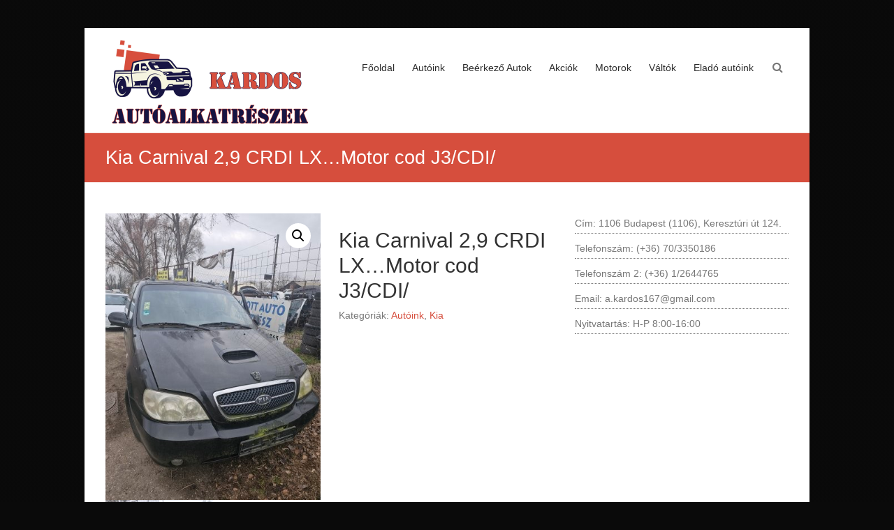

--- FILE ---
content_type: text/html; charset=UTF-8
request_url: https://kardosautoalkatresz.hu/termek/kia-carnival-29-crdi-lx-motor-cod-j3-cdi/
body_size: 57020
content:
<!DOCTYPE html>
<html dir="ltr" lang="hu" prefix="og: https://ogp.me/ns#">
<head>
	<meta charset="UTF-8" />
	<meta name="viewport" content="width=device-width, initial-scale=1">
	<link rel="profile" href="https://gmpg.org/xfn/11" />
	<title>Kia Carnival 2,9 CRDI LX…Motor cod J3/CDI/ - Kardos autóbontó</title>

		<!-- All in One SEO 4.9.2 - aioseo.com -->
	<meta name="robots" content="max-image-preview:large" />
	<meta name="google-site-verification" content="google93d3f6be9f5e781c" />
	<link rel="canonical" href="https://kardosautoalkatresz.hu/termek/kia-carnival-29-crdi-lx-motor-cod-j3-cdi/" />
	<meta name="generator" content="All in One SEO (AIOSEO) 4.9.2" />
		<meta property="og:locale" content="hu_HU" />
		<meta property="og:site_name" content="Kardos autóbontó" />
		<meta property="og:type" content="article" />
		<meta property="og:title" content="Kia Carnival 2,9 CRDI LX…Motor cod J3/CDI/ - Kardos autóbontó" />
		<meta property="og:url" content="https://kardosautoalkatresz.hu/termek/kia-carnival-29-crdi-lx-motor-cod-j3-cdi/" />
		<meta property="og:image" content="https://kardosautoalkatresz.hu/wp-content/uploads/2022/01/cropped-logo3.png" />
		<meta property="og:image:secure_url" content="https://kardosautoalkatresz.hu/wp-content/uploads/2022/01/cropped-logo3.png" />
		<meta property="article:published_time" content="2024-02-21T05:28:06+00:00" />
		<meta property="article:modified_time" content="2024-02-21T05:29:08+00:00" />
		<meta name="twitter:card" content="summary_large_image" />
		<meta name="twitter:title" content="Kia Carnival 2,9 CRDI LX…Motor cod J3/CDI/ - Kardos autóbontó" />
		<meta name="twitter:image" content="https://kardosautoalkatresz.hu/wp-content/uploads/2022/01/cropped-logo3.png" />
		<script type="application/ld+json" class="aioseo-schema">
			{"@context":"https:\/\/schema.org","@graph":[{"@type":"BreadcrumbList","@id":"https:\/\/kardosautoalkatresz.hu\/termek\/kia-carnival-29-crdi-lx-motor-cod-j3-cdi\/#breadcrumblist","itemListElement":[{"@type":"ListItem","@id":"https:\/\/kardosautoalkatresz.hu#listItem","position":1,"name":"Home","item":"https:\/\/kardosautoalkatresz.hu","nextItem":{"@type":"ListItem","@id":"https:\/\/kardosautoalkatresz.hu\/termekkategoria\/autoink\/#listItem","name":"Aut\u00f3ink"}},{"@type":"ListItem","@id":"https:\/\/kardosautoalkatresz.hu\/termekkategoria\/autoink\/#listItem","position":2,"name":"Aut\u00f3ink","item":"https:\/\/kardosautoalkatresz.hu\/termekkategoria\/autoink\/","nextItem":{"@type":"ListItem","@id":"https:\/\/kardosautoalkatresz.hu\/termekkategoria\/autoink\/kia-autoink\/#listItem","name":"Kia"},"previousItem":{"@type":"ListItem","@id":"https:\/\/kardosautoalkatresz.hu#listItem","name":"Home"}},{"@type":"ListItem","@id":"https:\/\/kardosautoalkatresz.hu\/termekkategoria\/autoink\/kia-autoink\/#listItem","position":3,"name":"Kia","item":"https:\/\/kardosautoalkatresz.hu\/termekkategoria\/autoink\/kia-autoink\/","nextItem":{"@type":"ListItem","@id":"https:\/\/kardosautoalkatresz.hu\/termek\/kia-carnival-29-crdi-lx-motor-cod-j3-cdi\/#listItem","name":"Kia Carnival 2,9 CRDI LX&#8230;Motor cod J3\/CDI\/"},"previousItem":{"@type":"ListItem","@id":"https:\/\/kardosautoalkatresz.hu\/termekkategoria\/autoink\/#listItem","name":"Aut\u00f3ink"}},{"@type":"ListItem","@id":"https:\/\/kardosautoalkatresz.hu\/termek\/kia-carnival-29-crdi-lx-motor-cod-j3-cdi\/#listItem","position":4,"name":"Kia Carnival 2,9 CRDI LX&#8230;Motor cod J3\/CDI\/","previousItem":{"@type":"ListItem","@id":"https:\/\/kardosautoalkatresz.hu\/termekkategoria\/autoink\/kia-autoink\/#listItem","name":"Kia"}}]},{"@type":"Organization","@id":"https:\/\/kardosautoalkatresz.hu\/#organization","name":"Kardos Aut\u00f3 Alkatr\u00e9sz KFT","description":"Kardos aut\u00f3bont\u00f3 \u00e9s aut\u00f3alkatr\u00e9sz, haszn\u00e1ltaut\u00f3 keresked\u00e9s, bont\u00f3, n\u00e9met, jap\u00e1n, olasz, francia stb. aut\u00f3alkatr\u00e9szek \u00e9s aut\u00f3bont\u00f3","url":"https:\/\/kardosautoalkatresz.hu\/","telephone":"+36703350186","logo":{"@type":"ImageObject","url":"https:\/\/kardosautoalkatresz.hu\/wp-content\/uploads\/2022\/01\/cropped-logo3.png","@id":"https:\/\/kardosautoalkatresz.hu\/termek\/kia-carnival-29-crdi-lx-motor-cod-j3-cdi\/#organizationLogo","width":314,"height":140},"image":{"@id":"https:\/\/kardosautoalkatresz.hu\/termek\/kia-carnival-29-crdi-lx-motor-cod-j3-cdi\/#organizationLogo"}},{"@type":"WebPage","@id":"https:\/\/kardosautoalkatresz.hu\/termek\/kia-carnival-29-crdi-lx-motor-cod-j3-cdi\/#webpage","url":"https:\/\/kardosautoalkatresz.hu\/termek\/kia-carnival-29-crdi-lx-motor-cod-j3-cdi\/","name":"Kia Carnival 2,9 CRDI LX\u2026Motor cod J3\/CDI\/ - Kardos aut\u00f3bont\u00f3","inLanguage":"hu-HU","isPartOf":{"@id":"https:\/\/kardosautoalkatresz.hu\/#website"},"breadcrumb":{"@id":"https:\/\/kardosautoalkatresz.hu\/termek\/kia-carnival-29-crdi-lx-motor-cod-j3-cdi\/#breadcrumblist"},"image":{"@type":"ImageObject","url":"https:\/\/kardosautoalkatresz.hu\/wp-content\/uploads\/2024\/02\/lahr0210-304.jpg","@id":"https:\/\/kardosautoalkatresz.hu\/termek\/kia-carnival-29-crdi-lx-motor-cod-j3-cdi\/#mainImage","width":384,"height":512},"primaryImageOfPage":{"@id":"https:\/\/kardosautoalkatresz.hu\/termek\/kia-carnival-29-crdi-lx-motor-cod-j3-cdi\/#mainImage"},"datePublished":"2024-02-21T05:28:06+00:00","dateModified":"2024-02-21T05:29:08+00:00"},{"@type":"WebSite","@id":"https:\/\/kardosautoalkatresz.hu\/#website","url":"https:\/\/kardosautoalkatresz.hu\/","name":"Kardos aut\u00f3bont\u00f3","description":"Kardos aut\u00f3bont\u00f3 \u00e9s aut\u00f3alkatr\u00e9sz, haszn\u00e1ltaut\u00f3 keresked\u00e9s, bont\u00f3, n\u00e9met, jap\u00e1n, olasz, francia stb. aut\u00f3alkatr\u00e9szek \u00e9s aut\u00f3bont\u00f3","inLanguage":"hu-HU","publisher":{"@id":"https:\/\/kardosautoalkatresz.hu\/#organization"}}]}
		</script>
		<!-- All in One SEO -->

<link rel="alternate" type="application/rss+xml" title="Kardos autóbontó &raquo; hírcsatorna" href="https://kardosautoalkatresz.hu/feed/" />
<link rel="alternate" type="application/rss+xml" title="Kardos autóbontó &raquo; hozzászólás hírcsatorna" href="https://kardosautoalkatresz.hu/comments/feed/" />
<link rel="alternate" title="oEmbed (JSON)" type="application/json+oembed" href="https://kardosautoalkatresz.hu/wp-json/oembed/1.0/embed?url=https%3A%2F%2Fkardosautoalkatresz.hu%2Ftermek%2Fkia-carnival-29-crdi-lx-motor-cod-j3-cdi%2F" />
<link rel="alternate" title="oEmbed (XML)" type="text/xml+oembed" href="https://kardosautoalkatresz.hu/wp-json/oembed/1.0/embed?url=https%3A%2F%2Fkardosautoalkatresz.hu%2Ftermek%2Fkia-carnival-29-crdi-lx-motor-cod-j3-cdi%2F&#038;format=xml" />
		<style>
			.lazyload,
			.lazyloading {
				max-width: 100%;
			}
		</style>
		<style id='wp-img-auto-sizes-contain-inline-css' type='text/css'>
img:is([sizes=auto i],[sizes^="auto," i]){contain-intrinsic-size:3000px 1500px}
/*# sourceURL=wp-img-auto-sizes-contain-inline-css */
</style>
<style id='wp-emoji-styles-inline-css' type='text/css'>

	img.wp-smiley, img.emoji {
		display: inline !important;
		border: none !important;
		box-shadow: none !important;
		height: 1em !important;
		width: 1em !important;
		margin: 0 0.07em !important;
		vertical-align: -0.1em !important;
		background: none !important;
		padding: 0 !important;
	}
/*# sourceURL=wp-emoji-styles-inline-css */
</style>
<style id='wp-block-library-inline-css' type='text/css'>
:root{--wp-block-synced-color:#7a00df;--wp-block-synced-color--rgb:122,0,223;--wp-bound-block-color:var(--wp-block-synced-color);--wp-editor-canvas-background:#ddd;--wp-admin-theme-color:#007cba;--wp-admin-theme-color--rgb:0,124,186;--wp-admin-theme-color-darker-10:#006ba1;--wp-admin-theme-color-darker-10--rgb:0,107,160.5;--wp-admin-theme-color-darker-20:#005a87;--wp-admin-theme-color-darker-20--rgb:0,90,135;--wp-admin-border-width-focus:2px}@media (min-resolution:192dpi){:root{--wp-admin-border-width-focus:1.5px}}.wp-element-button{cursor:pointer}:root .has-very-light-gray-background-color{background-color:#eee}:root .has-very-dark-gray-background-color{background-color:#313131}:root .has-very-light-gray-color{color:#eee}:root .has-very-dark-gray-color{color:#313131}:root .has-vivid-green-cyan-to-vivid-cyan-blue-gradient-background{background:linear-gradient(135deg,#00d084,#0693e3)}:root .has-purple-crush-gradient-background{background:linear-gradient(135deg,#34e2e4,#4721fb 50%,#ab1dfe)}:root .has-hazy-dawn-gradient-background{background:linear-gradient(135deg,#faaca8,#dad0ec)}:root .has-subdued-olive-gradient-background{background:linear-gradient(135deg,#fafae1,#67a671)}:root .has-atomic-cream-gradient-background{background:linear-gradient(135deg,#fdd79a,#004a59)}:root .has-nightshade-gradient-background{background:linear-gradient(135deg,#330968,#31cdcf)}:root .has-midnight-gradient-background{background:linear-gradient(135deg,#020381,#2874fc)}:root{--wp--preset--font-size--normal:16px;--wp--preset--font-size--huge:42px}.has-regular-font-size{font-size:1em}.has-larger-font-size{font-size:2.625em}.has-normal-font-size{font-size:var(--wp--preset--font-size--normal)}.has-huge-font-size{font-size:var(--wp--preset--font-size--huge)}.has-text-align-center{text-align:center}.has-text-align-left{text-align:left}.has-text-align-right{text-align:right}.has-fit-text{white-space:nowrap!important}#end-resizable-editor-section{display:none}.aligncenter{clear:both}.items-justified-left{justify-content:flex-start}.items-justified-center{justify-content:center}.items-justified-right{justify-content:flex-end}.items-justified-space-between{justify-content:space-between}.screen-reader-text{border:0;clip-path:inset(50%);height:1px;margin:-1px;overflow:hidden;padding:0;position:absolute;width:1px;word-wrap:normal!important}.screen-reader-text:focus{background-color:#ddd;clip-path:none;color:#444;display:block;font-size:1em;height:auto;left:5px;line-height:normal;padding:15px 23px 14px;text-decoration:none;top:5px;width:auto;z-index:100000}html :where(.has-border-color){border-style:solid}html :where([style*=border-top-color]){border-top-style:solid}html :where([style*=border-right-color]){border-right-style:solid}html :where([style*=border-bottom-color]){border-bottom-style:solid}html :where([style*=border-left-color]){border-left-style:solid}html :where([style*=border-width]){border-style:solid}html :where([style*=border-top-width]){border-top-style:solid}html :where([style*=border-right-width]){border-right-style:solid}html :where([style*=border-bottom-width]){border-bottom-style:solid}html :where([style*=border-left-width]){border-left-style:solid}html :where(img[class*=wp-image-]){height:auto;max-width:100%}:where(figure){margin:0 0 1em}html :where(.is-position-sticky){--wp-admin--admin-bar--position-offset:var(--wp-admin--admin-bar--height,0px)}@media screen and (max-width:600px){html :where(.is-position-sticky){--wp-admin--admin-bar--position-offset:0px}}

/*# sourceURL=wp-block-library-inline-css */
</style><style id='wp-block-list-inline-css' type='text/css'>
ol,ul{box-sizing:border-box}:root :where(.wp-block-list.has-background){padding:1.25em 2.375em}
/*# sourceURL=https://kardosautoalkatresz.hu/wp-includes/blocks/list/style.min.css */
</style>
<link rel='stylesheet' id='wc-blocks-style-css' href='https://kardosautoalkatresz.hu/wp-content/plugins/woocommerce/assets/client/blocks/wc-blocks.css?ver=wc-10.4.3' type='text/css' media='all' />
<style id='global-styles-inline-css' type='text/css'>
:root{--wp--preset--aspect-ratio--square: 1;--wp--preset--aspect-ratio--4-3: 4/3;--wp--preset--aspect-ratio--3-4: 3/4;--wp--preset--aspect-ratio--3-2: 3/2;--wp--preset--aspect-ratio--2-3: 2/3;--wp--preset--aspect-ratio--16-9: 16/9;--wp--preset--aspect-ratio--9-16: 9/16;--wp--preset--color--black: #000000;--wp--preset--color--cyan-bluish-gray: #abb8c3;--wp--preset--color--white: #ffffff;--wp--preset--color--pale-pink: #f78da7;--wp--preset--color--vivid-red: #cf2e2e;--wp--preset--color--luminous-vivid-orange: #ff6900;--wp--preset--color--luminous-vivid-amber: #fcb900;--wp--preset--color--light-green-cyan: #7bdcb5;--wp--preset--color--vivid-green-cyan: #00d084;--wp--preset--color--pale-cyan-blue: #8ed1fc;--wp--preset--color--vivid-cyan-blue: #0693e3;--wp--preset--color--vivid-purple: #9b51e0;--wp--preset--gradient--vivid-cyan-blue-to-vivid-purple: linear-gradient(135deg,rgb(6,147,227) 0%,rgb(155,81,224) 100%);--wp--preset--gradient--light-green-cyan-to-vivid-green-cyan: linear-gradient(135deg,rgb(122,220,180) 0%,rgb(0,208,130) 100%);--wp--preset--gradient--luminous-vivid-amber-to-luminous-vivid-orange: linear-gradient(135deg,rgb(252,185,0) 0%,rgb(255,105,0) 100%);--wp--preset--gradient--luminous-vivid-orange-to-vivid-red: linear-gradient(135deg,rgb(255,105,0) 0%,rgb(207,46,46) 100%);--wp--preset--gradient--very-light-gray-to-cyan-bluish-gray: linear-gradient(135deg,rgb(238,238,238) 0%,rgb(169,184,195) 100%);--wp--preset--gradient--cool-to-warm-spectrum: linear-gradient(135deg,rgb(74,234,220) 0%,rgb(151,120,209) 20%,rgb(207,42,186) 40%,rgb(238,44,130) 60%,rgb(251,105,98) 80%,rgb(254,248,76) 100%);--wp--preset--gradient--blush-light-purple: linear-gradient(135deg,rgb(255,206,236) 0%,rgb(152,150,240) 100%);--wp--preset--gradient--blush-bordeaux: linear-gradient(135deg,rgb(254,205,165) 0%,rgb(254,45,45) 50%,rgb(107,0,62) 100%);--wp--preset--gradient--luminous-dusk: linear-gradient(135deg,rgb(255,203,112) 0%,rgb(199,81,192) 50%,rgb(65,88,208) 100%);--wp--preset--gradient--pale-ocean: linear-gradient(135deg,rgb(255,245,203) 0%,rgb(182,227,212) 50%,rgb(51,167,181) 100%);--wp--preset--gradient--electric-grass: linear-gradient(135deg,rgb(202,248,128) 0%,rgb(113,206,126) 100%);--wp--preset--gradient--midnight: linear-gradient(135deg,rgb(2,3,129) 0%,rgb(40,116,252) 100%);--wp--preset--font-size--small: 13px;--wp--preset--font-size--medium: 20px;--wp--preset--font-size--large: 36px;--wp--preset--font-size--x-large: 42px;--wp--preset--spacing--20: 0.44rem;--wp--preset--spacing--30: 0.67rem;--wp--preset--spacing--40: 1rem;--wp--preset--spacing--50: 1.5rem;--wp--preset--spacing--60: 2.25rem;--wp--preset--spacing--70: 3.38rem;--wp--preset--spacing--80: 5.06rem;--wp--preset--shadow--natural: 6px 6px 9px rgba(0, 0, 0, 0.2);--wp--preset--shadow--deep: 12px 12px 50px rgba(0, 0, 0, 0.4);--wp--preset--shadow--sharp: 6px 6px 0px rgba(0, 0, 0, 0.2);--wp--preset--shadow--outlined: 6px 6px 0px -3px rgb(255, 255, 255), 6px 6px rgb(0, 0, 0);--wp--preset--shadow--crisp: 6px 6px 0px rgb(0, 0, 0);}:where(.is-layout-flex){gap: 0.5em;}:where(.is-layout-grid){gap: 0.5em;}body .is-layout-flex{display: flex;}.is-layout-flex{flex-wrap: wrap;align-items: center;}.is-layout-flex > :is(*, div){margin: 0;}body .is-layout-grid{display: grid;}.is-layout-grid > :is(*, div){margin: 0;}:where(.wp-block-columns.is-layout-flex){gap: 2em;}:where(.wp-block-columns.is-layout-grid){gap: 2em;}:where(.wp-block-post-template.is-layout-flex){gap: 1.25em;}:where(.wp-block-post-template.is-layout-grid){gap: 1.25em;}.has-black-color{color: var(--wp--preset--color--black) !important;}.has-cyan-bluish-gray-color{color: var(--wp--preset--color--cyan-bluish-gray) !important;}.has-white-color{color: var(--wp--preset--color--white) !important;}.has-pale-pink-color{color: var(--wp--preset--color--pale-pink) !important;}.has-vivid-red-color{color: var(--wp--preset--color--vivid-red) !important;}.has-luminous-vivid-orange-color{color: var(--wp--preset--color--luminous-vivid-orange) !important;}.has-luminous-vivid-amber-color{color: var(--wp--preset--color--luminous-vivid-amber) !important;}.has-light-green-cyan-color{color: var(--wp--preset--color--light-green-cyan) !important;}.has-vivid-green-cyan-color{color: var(--wp--preset--color--vivid-green-cyan) !important;}.has-pale-cyan-blue-color{color: var(--wp--preset--color--pale-cyan-blue) !important;}.has-vivid-cyan-blue-color{color: var(--wp--preset--color--vivid-cyan-blue) !important;}.has-vivid-purple-color{color: var(--wp--preset--color--vivid-purple) !important;}.has-black-background-color{background-color: var(--wp--preset--color--black) !important;}.has-cyan-bluish-gray-background-color{background-color: var(--wp--preset--color--cyan-bluish-gray) !important;}.has-white-background-color{background-color: var(--wp--preset--color--white) !important;}.has-pale-pink-background-color{background-color: var(--wp--preset--color--pale-pink) !important;}.has-vivid-red-background-color{background-color: var(--wp--preset--color--vivid-red) !important;}.has-luminous-vivid-orange-background-color{background-color: var(--wp--preset--color--luminous-vivid-orange) !important;}.has-luminous-vivid-amber-background-color{background-color: var(--wp--preset--color--luminous-vivid-amber) !important;}.has-light-green-cyan-background-color{background-color: var(--wp--preset--color--light-green-cyan) !important;}.has-vivid-green-cyan-background-color{background-color: var(--wp--preset--color--vivid-green-cyan) !important;}.has-pale-cyan-blue-background-color{background-color: var(--wp--preset--color--pale-cyan-blue) !important;}.has-vivid-cyan-blue-background-color{background-color: var(--wp--preset--color--vivid-cyan-blue) !important;}.has-vivid-purple-background-color{background-color: var(--wp--preset--color--vivid-purple) !important;}.has-black-border-color{border-color: var(--wp--preset--color--black) !important;}.has-cyan-bluish-gray-border-color{border-color: var(--wp--preset--color--cyan-bluish-gray) !important;}.has-white-border-color{border-color: var(--wp--preset--color--white) !important;}.has-pale-pink-border-color{border-color: var(--wp--preset--color--pale-pink) !important;}.has-vivid-red-border-color{border-color: var(--wp--preset--color--vivid-red) !important;}.has-luminous-vivid-orange-border-color{border-color: var(--wp--preset--color--luminous-vivid-orange) !important;}.has-luminous-vivid-amber-border-color{border-color: var(--wp--preset--color--luminous-vivid-amber) !important;}.has-light-green-cyan-border-color{border-color: var(--wp--preset--color--light-green-cyan) !important;}.has-vivid-green-cyan-border-color{border-color: var(--wp--preset--color--vivid-green-cyan) !important;}.has-pale-cyan-blue-border-color{border-color: var(--wp--preset--color--pale-cyan-blue) !important;}.has-vivid-cyan-blue-border-color{border-color: var(--wp--preset--color--vivid-cyan-blue) !important;}.has-vivid-purple-border-color{border-color: var(--wp--preset--color--vivid-purple) !important;}.has-vivid-cyan-blue-to-vivid-purple-gradient-background{background: var(--wp--preset--gradient--vivid-cyan-blue-to-vivid-purple) !important;}.has-light-green-cyan-to-vivid-green-cyan-gradient-background{background: var(--wp--preset--gradient--light-green-cyan-to-vivid-green-cyan) !important;}.has-luminous-vivid-amber-to-luminous-vivid-orange-gradient-background{background: var(--wp--preset--gradient--luminous-vivid-amber-to-luminous-vivid-orange) !important;}.has-luminous-vivid-orange-to-vivid-red-gradient-background{background: var(--wp--preset--gradient--luminous-vivid-orange-to-vivid-red) !important;}.has-very-light-gray-to-cyan-bluish-gray-gradient-background{background: var(--wp--preset--gradient--very-light-gray-to-cyan-bluish-gray) !important;}.has-cool-to-warm-spectrum-gradient-background{background: var(--wp--preset--gradient--cool-to-warm-spectrum) !important;}.has-blush-light-purple-gradient-background{background: var(--wp--preset--gradient--blush-light-purple) !important;}.has-blush-bordeaux-gradient-background{background: var(--wp--preset--gradient--blush-bordeaux) !important;}.has-luminous-dusk-gradient-background{background: var(--wp--preset--gradient--luminous-dusk) !important;}.has-pale-ocean-gradient-background{background: var(--wp--preset--gradient--pale-ocean) !important;}.has-electric-grass-gradient-background{background: var(--wp--preset--gradient--electric-grass) !important;}.has-midnight-gradient-background{background: var(--wp--preset--gradient--midnight) !important;}.has-small-font-size{font-size: var(--wp--preset--font-size--small) !important;}.has-medium-font-size{font-size: var(--wp--preset--font-size--medium) !important;}.has-large-font-size{font-size: var(--wp--preset--font-size--large) !important;}.has-x-large-font-size{font-size: var(--wp--preset--font-size--x-large) !important;}
/*# sourceURL=global-styles-inline-css */
</style>

<style id='classic-theme-styles-inline-css' type='text/css'>
/*! This file is auto-generated */
.wp-block-button__link{color:#fff;background-color:#32373c;border-radius:9999px;box-shadow:none;text-decoration:none;padding:calc(.667em + 2px) calc(1.333em + 2px);font-size:1.125em}.wp-block-file__button{background:#32373c;color:#fff;text-decoration:none}
/*# sourceURL=/wp-includes/css/classic-themes.min.css */
</style>
<link rel='stylesheet' id='photoswipe-css' href='https://kardosautoalkatresz.hu/wp-content/plugins/woocommerce/assets/css/photoswipe/photoswipe.min.css?ver=10.4.3' type='text/css' media='all' />
<link rel='stylesheet' id='photoswipe-default-skin-css' href='https://kardosautoalkatresz.hu/wp-content/plugins/woocommerce/assets/css/photoswipe/default-skin/default-skin.min.css?ver=10.4.3' type='text/css' media='all' />
<link rel='stylesheet' id='woocommerce-layout-css' href='https://kardosautoalkatresz.hu/wp-content/plugins/woocommerce/assets/css/woocommerce-layout.css?ver=10.4.3' type='text/css' media='all' />
<link rel='stylesheet' id='woocommerce-smallscreen-css' href='https://kardosautoalkatresz.hu/wp-content/plugins/woocommerce/assets/css/woocommerce-smallscreen.css?ver=10.4.3' type='text/css' media='only screen and (max-width: 768px)' />
<link rel='stylesheet' id='woocommerce-general-css' href='https://kardosautoalkatresz.hu/wp-content/plugins/woocommerce/assets/css/woocommerce.css?ver=10.4.3' type='text/css' media='all' />
<style id='woocommerce-inline-inline-css' type='text/css'>
.woocommerce form .form-row .required { visibility: visible; }
/*# sourceURL=woocommerce-inline-inline-css */
</style>
<link rel='stylesheet' id='esteem_style-css' href='https://kardosautoalkatresz.hu/wp-content/themes/esteem/style.css?ver=6.9' type='text/css' media='all' />
<link rel='stylesheet' id='esteem-responsive-css' href='https://kardosautoalkatresz.hu/wp-content/themes/esteem/css/responsive.css?ver=6.9' type='text/css' media='all' />
<link rel='stylesheet' id='esteem-fontawesome-css' href='https://kardosautoalkatresz.hu/wp-content/themes/esteem/fontawesome/css/font-awesome.css?ver=3.2.1' type='text/css' media='all' />
<script type="text/javascript" src="https://kardosautoalkatresz.hu/wp-includes/js/jquery/jquery.min.js?ver=3.7.1" id="jquery-core-js"></script>
<script type="text/javascript" src="https://kardosautoalkatresz.hu/wp-includes/js/jquery/jquery-migrate.min.js?ver=3.4.1" id="jquery-migrate-js"></script>
<script type="text/javascript" src="https://kardosautoalkatresz.hu/wp-content/plugins/woocommerce/assets/js/zoom/jquery.zoom.min.js?ver=1.7.21-wc.10.4.3" id="wc-zoom-js" defer="defer" data-wp-strategy="defer"></script>
<script type="text/javascript" src="https://kardosautoalkatresz.hu/wp-content/plugins/woocommerce/assets/js/flexslider/jquery.flexslider.min.js?ver=2.7.2-wc.10.4.3" id="wc-flexslider-js" defer="defer" data-wp-strategy="defer"></script>
<script type="text/javascript" src="https://kardosautoalkatresz.hu/wp-content/plugins/woocommerce/assets/js/photoswipe/photoswipe.min.js?ver=4.1.1-wc.10.4.3" id="wc-photoswipe-js" defer="defer" data-wp-strategy="defer"></script>
<script type="text/javascript" src="https://kardosautoalkatresz.hu/wp-content/plugins/woocommerce/assets/js/photoswipe/photoswipe-ui-default.min.js?ver=4.1.1-wc.10.4.3" id="wc-photoswipe-ui-default-js" defer="defer" data-wp-strategy="defer"></script>
<script type="text/javascript" id="wc-single-product-js-extra">
/* <![CDATA[ */
var wc_single_product_params = {"i18n_required_rating_text":"K\u00e9rlek, v\u00e1lassz egy \u00e9rt\u00e9kel\u00e9st","i18n_rating_options":["1 / 5 csillag","2 / 5 csillag","3 / 5 csillag","4 / 5 csillag","5 / 5 csillag"],"i18n_product_gallery_trigger_text":"View full-screen image gallery","review_rating_required":"yes","flexslider":{"rtl":false,"animation":"slide","smoothHeight":true,"directionNav":false,"controlNav":"thumbnails","slideshow":false,"animationSpeed":500,"animationLoop":false,"allowOneSlide":false},"zoom_enabled":"1","zoom_options":[],"photoswipe_enabled":"1","photoswipe_options":{"shareEl":false,"closeOnScroll":false,"history":false,"hideAnimationDuration":0,"showAnimationDuration":0},"flexslider_enabled":"1"};
//# sourceURL=wc-single-product-js-extra
/* ]]> */
</script>
<script type="text/javascript" src="https://kardosautoalkatresz.hu/wp-content/plugins/woocommerce/assets/js/frontend/single-product.min.js?ver=10.4.3" id="wc-single-product-js" defer="defer" data-wp-strategy="defer"></script>
<script type="text/javascript" src="https://kardosautoalkatresz.hu/wp-content/plugins/woocommerce/assets/js/jquery-blockui/jquery.blockUI.min.js?ver=2.7.0-wc.10.4.3" id="wc-jquery-blockui-js" defer="defer" data-wp-strategy="defer"></script>
<script type="text/javascript" src="https://kardosautoalkatresz.hu/wp-content/plugins/woocommerce/assets/js/js-cookie/js.cookie.min.js?ver=2.1.4-wc.10.4.3" id="wc-js-cookie-js" defer="defer" data-wp-strategy="defer"></script>
<script type="text/javascript" id="woocommerce-js-extra">
/* <![CDATA[ */
var woocommerce_params = {"ajax_url":"/wp-admin/admin-ajax.php","wc_ajax_url":"/?wc-ajax=%%endpoint%%","i18n_password_show":"Jelsz\u00f3 megjelen\u00edt\u00e9se","i18n_password_hide":"Jelsz\u00f3 elrejt\u00e9se"};
//# sourceURL=woocommerce-js-extra
/* ]]> */
</script>
<script type="text/javascript" src="https://kardosautoalkatresz.hu/wp-content/plugins/woocommerce/assets/js/frontend/woocommerce.min.js?ver=10.4.3" id="woocommerce-js" defer="defer" data-wp-strategy="defer"></script>
<script type="text/javascript" src="https://kardosautoalkatresz.hu/wp-content/themes/esteem/js/esteem-custom.js?ver=6.9" id="esteem-custom-js"></script>
<link rel="https://api.w.org/" href="https://kardosautoalkatresz.hu/wp-json/" /><link rel="alternate" title="JSON" type="application/json" href="https://kardosautoalkatresz.hu/wp-json/wp/v2/product/2890" /><link rel="EditURI" type="application/rsd+xml" title="RSD" href="https://kardosautoalkatresz.hu/xmlrpc.php?rsd" />
<meta name="generator" content="WordPress 6.9" />
<meta name="generator" content="WooCommerce 10.4.3" />
<link rel='shortlink' href='https://kardosautoalkatresz.hu/?p=2890' />
		<script>
			document.documentElement.className = document.documentElement.className.replace('no-js', 'js');
		</script>
				<style>
			.no-js img.lazyload {
				display: none;
			}

			figure.wp-block-image img.lazyloading {
				min-width: 150px;
			}

			.lazyload,
			.lazyloading {
				--smush-placeholder-width: 100px;
				--smush-placeholder-aspect-ratio: 1/1;
				width: var(--smush-image-width, var(--smush-placeholder-width)) !important;
				aspect-ratio: var(--smush-image-aspect-ratio, var(--smush-placeholder-aspect-ratio)) !important;
			}

						.lazyload, .lazyloading {
				opacity: 0;
			}

			.lazyloaded {
				opacity: 1;
				transition: opacity 400ms;
				transition-delay: 0ms;
			}

					</style>
			<noscript><style>.woocommerce-product-gallery{ opacity: 1 !important; }</style></noscript>
	<style type="text/css" id="custom-background-css">
body.custom-background { background-color: #0a0a0a; background-image: url("https://kardosautoalkatresz.hu/wp-content/uploads/2022/01/white-pattern-1.png"); background-position: center top; background-size: auto; background-repeat: repeat; background-attachment: fixed; }
</style>
	<link rel="icon" href="https://kardosautoalkatresz.hu/wp-content/uploads/2020/12/tg-logo-45x45.jpg" sizes="32x32" />
<link rel="icon" href="https://kardosautoalkatresz.hu/wp-content/uploads/2020/12/tg-logo.jpg" sizes="192x192" />
<link rel="apple-touch-icon" href="https://kardosautoalkatresz.hu/wp-content/uploads/2020/12/tg-logo.jpg" />
<meta name="msapplication-TileImage" content="https://kardosautoalkatresz.hu/wp-content/uploads/2020/12/tg-logo.jpg" />
		<style type="text/css">blockquote{border-left: 3px solid #d64e3d}
		button,html input[type="button"],input[type="reset"],input[type="submit"],#slider-title a{background:#d64e3d}
		a,a:visited,a:hover,a:focus,a:active,.main-navigation li:hover > a,.main-navigation li.current_page_item > a,.main-navigation li.current-menu-item > a,.main-navigation li.current-menu-ancestor > a,#site-title a span,#site-title a:hover,#site-title a:focus,#site-title a:active,#controllers a:hover, #controllers a.active,.widget ul li a:hover,.widget ul li a:hover:before,.services-block .read-more:hover,.service-image-wrap,.service-title a:hover,.entry-meta a:hover,.entry-title a:hover,.search-wrap button:before,#site-generator a:hover, #colophon .widget a:hover,.menu-toggle:before{color: #d64e3d}
		.main-navigation ul ul {border-top: 4px solid#d64e3d}
		#controllers a:hover, #controllers a.active,#promo-box,.fancy-tab,.call-to-action-button,.readmore-wrap,.page-title-bar,.default-wp-page .previous a:hover, .default-wp-page .next a:hover{ background-color: #d64e3d}
		#secondary .widget-title span, #colophon .widget-title span{ border-bottom: 2px solid #d64e3d}
		.services-block .read-more:hover{border: 1px solid #d64e3d}
		.service-border{ border: 3px solid #d64e3d}
		.blog-medium .post-featured-image, .blog-large .post-featured-image, .category .post-featured-image, .search .post-featured-image{border-bottom: 4px solid #d64e3d}
		.search-form-top,#colophon{border-top: 3px solid #d64e3d}
		a#scroll-up{ background-color: #d64e3d}
		.woocommerce #respond input#submit, .woocommerce a.button, .woocommerce button.button, .woocommerce input.button, .woocommerce #respond input#submit.alt, .woocommerce a.button.alt, .woocommerce button.button.alt, .woocommerce input.button.alt, .woocommerce span.onsale,.woocommerce #respond input#submit:hover, .woocommerce a.button:hover, .woocommerce button.button:hover, .woocommerce input.button:hover, .woocommerce #respond input#submit.alt:hover, .woocommerce a.button.alt:hover, .woocommerce button.button.alt:hover, .woocommerce input.button.alt:hover {background-color: #d64e3d;}
		.woocommerce ul.products li.product .price .amount,.entry-summary .price .amount,.woocommerce .woocommerce-message::before, .count{color: #d64e3d;}
		.woocommerce .woocommerce-message {border-top-color: #d64e3d;}
		@media screen and (max-width: 768px) { .better-responsive-menu .sub-toggle { background: #d64e3d}}</style>
				<style type="text/css" id="wp-custom-css">
			.jetpack-image-container .wp-caption {
    border: none;
}
#front-end-wrap {
 height: auto;
 position: fixed;
 right: 0;
 top: 30%;
 z-index: 999999;
}		</style>
		<style id="hucommerce-theme-fix">
</style>
</head>

<body class="wp-singular product-template-default single single-product postid-2890 custom-background wp-custom-logo wp-embed-responsive wp-theme-esteem theme-esteem page-id-2890 woocommerce woocommerce-page woocommerce-no-js  blog-medium boxed better-responsive-menu">


<div id="page" class="hfeed site">
	<a class="skip-link screen-reader-text" href="#main">Skip to content</a>

	<header id="masthead" class="site-header" role="banner">
		<div class="inner-wrap">
			<div class="hgroup-wrap clearfix">
				<div class="site-branding">
											<div class="header-logo-image">
							<a href="https://kardosautoalkatresz.hu/" class="custom-logo-link" rel="home"><img width="314" height="140" data-src="https://kardosautoalkatresz.hu/wp-content/uploads/2022/01/cropped-logo3.png" class="custom-logo lazyload" alt="Kardos autóbontó" decoding="async" data-srcset="https://kardosautoalkatresz.hu/wp-content/uploads/2022/01/cropped-logo3.png 314w, https://kardosautoalkatresz.hu/wp-content/uploads/2022/01/cropped-logo3-300x134.png 300w" data-sizes="(max-width: 314px) 100vw, 314px" src="[data-uri]" style="--smush-placeholder-width: 314px; --smush-placeholder-aspect-ratio: 314/140;" /></a>						</div><!-- .header-logo-image -->
										<div class="header-text screen-reader-text">
													<h3 id="site-title">
								<a href="https://kardosautoalkatresz.hu/" title="Kardos autóbontó" rel="home">
									Kardos autóbontó								</a>
							</h3>
																			<p class="site-description">Kardos autóbontó és autóalkatrész, használtautó kereskedés, bontó, német, japán, olasz, francia stb. autóalkatrészek és autóbontó</p>
											</div><!-- .header-text -->
				</div><!-- .site-branding -->
				<div class="hgroup-wrap-right">
					<nav id="site-navigation" class="main-navigation" role="navigation">
						<h3 class="menu-toggle"></h3>
						<div class="nav-menu clearfix">
							<ul id="menu-primary" class="menu"><li id="menu-item-318" class="menu-item menu-item-type-post_type menu-item-object-page menu-item-home menu-item-318"><a href="https://kardosautoalkatresz.hu/">Főoldal</a></li>
<li id="menu-item-317" class="menu-item menu-item-type-post_type menu-item-object-page menu-item-317"><a href="https://kardosautoalkatresz.hu/autoink/">Autóink</a></li>
<li id="menu-item-316" class="menu-item menu-item-type-post_type menu-item-object-page menu-item-316"><a href="https://kardosautoalkatresz.hu/beerkezo-autok/">Beérkező Autok</a></li>
<li id="menu-item-315" class="menu-item menu-item-type-post_type menu-item-object-page menu-item-315"><a href="https://kardosautoalkatresz.hu/kardos-autoalkatresz-akciok/">Akciók</a></li>
<li id="menu-item-313" class="menu-item menu-item-type-post_type menu-item-object-page menu-item-313"><a href="https://kardosautoalkatresz.hu/motorok/">Motorok</a></li>
<li id="menu-item-314" class="menu-item menu-item-type-post_type menu-item-object-page menu-item-314"><a href="https://kardosautoalkatresz.hu/valtok/">Váltók</a></li>
<li id="menu-item-2414" class="menu-item menu-item-type-post_type menu-item-object-page menu-item-2414"><a href="https://kardosautoalkatresz.hu/elado-autoink/">Eladó autóink</a></li>
</ul>						</div><!-- .nav-menu -->
					</nav><!-- #site-description -->
					<i class="icon-search search-top"></i>
					<div class="search-form-top">
						<form action="https://kardosautoalkatresz.hu/" id="search-form" class="searchform clearfix" method="get">
	<div class="search-wrap">
		<input type="text" placeholder="Search" class="s field" name="s">
		<button type="submit">Search</button>
	</div>
	<input type="submit" value="Search" id="search-submit" name="submit" class="submit">
</form><!-- .searchform -->					</div><!-- .search-form-top -->
				</div><!-- .hgroup-wrap-right -->
			</div><!-- .hgroup-wrap -->
		</div><!-- .inner-wrap -->
		
					<section class="page-title-bar clearfix">
				<div class="inner-wrap">
																		<div class="page-title-wrap"><h1>Kia Carnival 2,9 CRDI LX&#8230;Motor cod J3/CDI/</h1></div>
																				</div>
			</section>
			</header><!-- #masthead -->
	<div id="main" class="site-main inner-wrap">

	<div id="primary">
					
			<div class="woocommerce-notices-wrapper"></div><div id="product-2890" class="product type-product post-2890 status-publish first instock product_cat-autoink product_cat-kia-autoink has-post-thumbnail shipping-taxable product-type-simple">

	<div class="woocommerce-product-gallery woocommerce-product-gallery--with-images woocommerce-product-gallery--columns-4 images" data-columns="4" style="opacity: 0; transition: opacity .25s ease-in-out;">
	<div class="woocommerce-product-gallery__wrapper">
		<div data-thumb="https://kardosautoalkatresz.hu/wp-content/uploads/2024/02/lahr0210-304-100x100.jpg" data-thumb-alt="Kia Carnival 2,9 CRDI LX...Motor cod J3/CDI/" data-thumb-srcset="https://kardosautoalkatresz.hu/wp-content/uploads/2024/02/lahr0210-304-100x100.jpg 100w, https://kardosautoalkatresz.hu/wp-content/uploads/2024/02/lahr0210-304-150x150.jpg 150w, https://kardosautoalkatresz.hu/wp-content/uploads/2024/02/lahr0210-304-300x300.jpg 300w"  data-thumb-sizes="(max-width: 100px) 100vw, 100px" class="woocommerce-product-gallery__image"><a href="https://kardosautoalkatresz.hu/wp-content/uploads/2024/02/lahr0210-304.jpg"><img loading="lazy" width="384" height="512" src="https://kardosautoalkatresz.hu/wp-content/uploads/2024/02/lahr0210-304.jpg" class="wp-post-image" alt="Kia Carnival 2,9 CRDI LX...Motor cod J3/CDI/" data-caption="" data-src="https://kardosautoalkatresz.hu/wp-content/uploads/2024/02/lahr0210-304.jpg" data-large_image="https://kardosautoalkatresz.hu/wp-content/uploads/2024/02/lahr0210-304.jpg" data-large_image_width="384" data-large_image_height="512" decoding="async" fetchpriority="high" srcset="https://kardosautoalkatresz.hu/wp-content/uploads/2024/02/lahr0210-304.jpg 384w, https://kardosautoalkatresz.hu/wp-content/uploads/2024/02/lahr0210-304-225x300.jpg 225w" sizes="(max-width: 384px) 100vw, 384px" /></a></div><div data-thumb="https://kardosautoalkatresz.hu/wp-content/uploads/2024/02/lahr0210-305-100x100.jpg" data-thumb-alt="Kia Carnival 2,9 CRDI LX...Motor cod J3/CDI/ - Image 2" data-thumb-srcset="https://kardosautoalkatresz.hu/wp-content/uploads/2024/02/lahr0210-305-100x100.jpg 100w, https://kardosautoalkatresz.hu/wp-content/uploads/2024/02/lahr0210-305-150x150.jpg 150w, https://kardosautoalkatresz.hu/wp-content/uploads/2024/02/lahr0210-305-300x300.jpg 300w"  data-thumb-sizes="(max-width: 100px) 100vw, 100px" class="woocommerce-product-gallery__image"><a href="https://kardosautoalkatresz.hu/wp-content/uploads/2024/02/lahr0210-305-scaled.jpg"><img loading="lazy" width="600" height="800" src="https://kardosautoalkatresz.hu/wp-content/uploads/2024/02/lahr0210-305-600x800.jpg" class="" alt="Kia Carnival 2,9 CRDI LX...Motor cod J3/CDI/ - Image 2" data-caption="" data-src="https://kardosautoalkatresz.hu/wp-content/uploads/2024/02/lahr0210-305-scaled.jpg" data-large_image="https://kardosautoalkatresz.hu/wp-content/uploads/2024/02/lahr0210-305-scaled.jpg" data-large_image_width="1920" data-large_image_height="2560" decoding="async" srcset="https://kardosautoalkatresz.hu/wp-content/uploads/2024/02/lahr0210-305-600x800.jpg 600w, https://kardosautoalkatresz.hu/wp-content/uploads/2024/02/lahr0210-305-225x300.jpg 225w, https://kardosautoalkatresz.hu/wp-content/uploads/2024/02/lahr0210-305-768x1024.jpg 768w, https://kardosautoalkatresz.hu/wp-content/uploads/2024/02/lahr0210-305-1152x1536.jpg 1152w, https://kardosautoalkatresz.hu/wp-content/uploads/2024/02/lahr0210-305-1536x2048.jpg 1536w, https://kardosautoalkatresz.hu/wp-content/uploads/2024/02/lahr0210-305-scaled.jpg 1920w" sizes="(max-width: 600px) 100vw, 600px" /></a></div>	</div>
</div>

	<div class="summary entry-summary">
		<h1 class="product_title entry-title">Kia Carnival 2,9 CRDI LX&#8230;Motor cod J3/CDI/</h1><p class="price"></p>
<div class="product_meta">

	
	
	<span class="posted_in">Kategóriák: <a href="https://kardosautoalkatresz.hu/termekkategoria/autoink/" rel="tag">Autóink</a>, <a href="https://kardosautoalkatresz.hu/termekkategoria/autoink/kia-autoink/" rel="tag">Kia</a></span>
	
	
</div>
	</div>

	
	<section class="related products">

					<h2>Kapcsolódó termékek</h2>
				<ul class="products columns-4">

			
					<li class="product type-product post-593 status-publish first instock product_cat-autoink product_cat-audi has-post-thumbnail shipping-taxable product-type-simple">
	<div class="woo-height"><a href="https://kardosautoalkatresz.hu/termek/audi-a6/" class="woocommerce-LoopProduct-link woocommerce-loop-product__link"><img width="300" height="300" data-src="https://kardosautoalkatresz.hu/wp-content/uploads/2022/02/Audi-A6-300x300.jpg" class="attachment-woocommerce_thumbnail size-woocommerce_thumbnail lazyload" alt="Audi A6" decoding="async" data-srcset="https://kardosautoalkatresz.hu/wp-content/uploads/2022/02/Audi-A6-300x300.jpg 300w, https://kardosautoalkatresz.hu/wp-content/uploads/2022/02/Audi-A6-150x150.jpg 150w, https://kardosautoalkatresz.hu/wp-content/uploads/2022/02/Audi-A6-100x100.jpg 100w" data-sizes="(max-width: 300px) 100vw, 300px" src="[data-uri]" style="--smush-placeholder-width: 300px; --smush-placeholder-aspect-ratio: 300/300;" /><h2 class="woocommerce-loop-product__title">Audi A6</h2>
</a></div><a href="https://kardosautoalkatresz.hu/termek/audi-a6/" aria-describedby="woocommerce_loop_add_to_cart_link_describedby_593" data-quantity="1" class="button product_type_simple" data-product_id="593" data-product_sku="" aria-label="&ldquo;Audi A6&rdquo; termékről több információ" rel="nofollow" data-success_message="">Tovább olvasom</a>	<span id="woocommerce_loop_add_to_cart_link_describedby_593" class="screen-reader-text">
			</span>
</li>

			
					<li class="product type-product post-577 status-publish instock product_cat-autoink product_cat-peugeot has-post-thumbnail shipping-taxable product-type-simple">
	<div class="woo-height"><a href="https://kardosautoalkatresz.hu/termek/peugeot-207/" class="woocommerce-LoopProduct-link woocommerce-loop-product__link"><img width="300" height="300" data-src="https://kardosautoalkatresz.hu/wp-content/uploads/2022/02/Peugeot-207-300x300.jpg" class="attachment-woocommerce_thumbnail size-woocommerce_thumbnail lazyload" alt="Peugeot 207" decoding="async" data-srcset="https://kardosautoalkatresz.hu/wp-content/uploads/2022/02/Peugeot-207-300x300.jpg 300w, https://kardosautoalkatresz.hu/wp-content/uploads/2022/02/Peugeot-207-150x150.jpg 150w, https://kardosautoalkatresz.hu/wp-content/uploads/2022/02/Peugeot-207-100x100.jpg 100w" data-sizes="(max-width: 300px) 100vw, 300px" src="[data-uri]" style="--smush-placeholder-width: 300px; --smush-placeholder-aspect-ratio: 300/300;" /><h2 class="woocommerce-loop-product__title">Peugeot 207</h2>
</a></div><a href="https://kardosautoalkatresz.hu/termek/peugeot-207/" aria-describedby="woocommerce_loop_add_to_cart_link_describedby_577" data-quantity="1" class="button product_type_simple" data-product_id="577" data-product_sku="" aria-label="&ldquo;Peugeot 207&rdquo; termékről több információ" rel="nofollow" data-success_message="">Tovább olvasom</a>	<span id="woocommerce_loop_add_to_cart_link_describedby_577" class="screen-reader-text">
			</span>
</li>

			
					<li class="product type-product post-628 status-publish instock product_cat-autoink product_cat-ford has-post-thumbnail shipping-taxable product-type-simple">
	<div class="woo-height"><a href="https://kardosautoalkatresz.hu/termek/ford-galaxy/" class="woocommerce-LoopProduct-link woocommerce-loop-product__link"><img width="300" height="300" data-src="https://kardosautoalkatresz.hu/wp-content/uploads/2022/02/Ford-Galaxy-300x300.jpg" class="attachment-woocommerce_thumbnail size-woocommerce_thumbnail lazyload" alt="Ford Galaxy" decoding="async" data-srcset="https://kardosautoalkatresz.hu/wp-content/uploads/2022/02/Ford-Galaxy-300x300.jpg 300w, https://kardosautoalkatresz.hu/wp-content/uploads/2022/02/Ford-Galaxy-150x150.jpg 150w, https://kardosautoalkatresz.hu/wp-content/uploads/2022/02/Ford-Galaxy-100x100.jpg 100w" data-sizes="(max-width: 300px) 100vw, 300px" src="[data-uri]" style="--smush-placeholder-width: 300px; --smush-placeholder-aspect-ratio: 300/300;" /><h2 class="woocommerce-loop-product__title">Ford Galaxy</h2>
</a></div><a href="https://kardosautoalkatresz.hu/termek/ford-galaxy/" aria-describedby="woocommerce_loop_add_to_cart_link_describedby_628" data-quantity="1" class="button product_type_simple" data-product_id="628" data-product_sku="" aria-label="&ldquo;Ford Galaxy&rdquo; termékről több információ" rel="nofollow" data-success_message="">Tovább olvasom</a>	<span id="woocommerce_loop_add_to_cart_link_describedby_628" class="screen-reader-text">
			</span>
</li>

			
					<li class="product type-product post-616 status-publish last instock product_cat-autoink product_cat-fiat has-post-thumbnail shipping-taxable product-type-simple">
	<div class="woo-height"><a href="https://kardosautoalkatresz.hu/termek/fiat-panda/" class="woocommerce-LoopProduct-link woocommerce-loop-product__link"><img width="300" height="300" data-src="https://kardosautoalkatresz.hu/wp-content/uploads/2022/02/Fiat-Panda-300x300.jpg" class="attachment-woocommerce_thumbnail size-woocommerce_thumbnail lazyload" alt="Fiat Panda" decoding="async" data-srcset="https://kardosautoalkatresz.hu/wp-content/uploads/2022/02/Fiat-Panda-300x300.jpg 300w, https://kardosautoalkatresz.hu/wp-content/uploads/2022/02/Fiat-Panda-150x150.jpg 150w, https://kardosautoalkatresz.hu/wp-content/uploads/2022/02/Fiat-Panda-100x100.jpg 100w" data-sizes="(max-width: 300px) 100vw, 300px" src="[data-uri]" style="--smush-placeholder-width: 300px; --smush-placeholder-aspect-ratio: 300/300;" /><h2 class="woocommerce-loop-product__title">Fiat Panda</h2>
</a></div><a href="https://kardosautoalkatresz.hu/termek/fiat-panda/" aria-describedby="woocommerce_loop_add_to_cart_link_describedby_616" data-quantity="1" class="button product_type_simple" data-product_id="616" data-product_sku="" aria-label="&ldquo;Fiat Panda&rdquo; termékről több információ" rel="nofollow" data-success_message="">Tovább olvasom</a>	<span id="woocommerce_loop_add_to_cart_link_describedby_616" class="screen-reader-text">
			</span>
</li>

			
		</ul>

	</section>
	</div>


		
	</div>
	
<div id="secondary">
			
		<aside id="block-9" class="widget widget_block">
<ul class="wp-block-list"><li>Cím: 1106 Budapest (1106), Keresztúri út 124.</li><li>Telefonszám: (+36) 70/3350186</li><li>Telefonszám 2: (+36) 1/2644765</li><li>Email: a.kardos167@gmail.com</li><li>Nyitvatartás: H-P 8:00-16:00</li></ul>
</aside><aside id="block-16" class="widget widget_block"><p><iframe data-src="https://www.google.com/maps/embed?pb=!1m18!1m12!1m3!1d2695.992756292985!2d19.1721346156264!3d47.490054479177104!2m3!1f0!2f0!3f0!3m2!1i1024!2i768!4f13.1!3m3!1m2!1s0x4741c365af353825%3A0xdffc80b29053fb4!2sBudapest%2C%20Kereszt%C3%BAri%20%C3%BAt%20124%2C%201106!5e0!3m2!1shu!2shu!4v1644227210947!5m2!1shu!2shu" width="600" height="450" style="border:0;" allowfullscreen="" src="[data-uri]" class="lazyload" data-load-mode="1"></iframe></p></aside>	</div><!-- #secondary -->
</div><!--#main -->
<footer id="colophon" class="clearfix">
		<div id="site-generator" class="inner-wrap">
		<a href="mailto:kiss.i.god@gmail.com">Weboldal készítő: Styu</a> 
			</div><!-- #site-generator -->
</footer>
<a href="#masthead" id="scroll-up"><i class="icon-angle-up"></i></a>
</div>
<script type="speculationrules">
{"prefetch":[{"source":"document","where":{"and":[{"href_matches":"/*"},{"not":{"href_matches":["/wp-*.php","/wp-admin/*","/wp-content/uploads/*","/wp-content/*","/wp-content/plugins/*","/wp-content/themes/esteem/*","/*\\?(.+)"]}},{"not":{"selector_matches":"a[rel~=\"nofollow\"]"}},{"not":{"selector_matches":".no-prefetch, .no-prefetch a"}}]},"eagerness":"conservative"}]}
</script>

<div id="photoswipe-fullscreen-dialog" class="pswp" tabindex="-1" role="dialog" aria-modal="true" aria-hidden="true" aria-label="Full screen image">
	<div class="pswp__bg"></div>
	<div class="pswp__scroll-wrap">
		<div class="pswp__container">
			<div class="pswp__item"></div>
			<div class="pswp__item"></div>
			<div class="pswp__item"></div>
		</div>
		<div class="pswp__ui pswp__ui--hidden">
			<div class="pswp__top-bar">
				<div class="pswp__counter"></div>
				<button class="pswp__button pswp__button--zoom" aria-label="Nagyítás/Kicsinyítés"></button>
				<button class="pswp__button pswp__button--fs" aria-label="Teljes képernyő váltás"></button>
				<button class="pswp__button pswp__button--share" aria-label="Megosztás"></button>
				<button class="pswp__button pswp__button--close" aria-label="Bezárás (Esc)"></button>
				<div class="pswp__preloader">
					<div class="pswp__preloader__icn">
						<div class="pswp__preloader__cut">
							<div class="pswp__preloader__donut"></div>
						</div>
					</div>
				</div>
			</div>
			<div class="pswp__share-modal pswp__share-modal--hidden pswp__single-tap">
				<div class="pswp__share-tooltip"></div>
			</div>
			<button class="pswp__button pswp__button--arrow--left" aria-label="Előző (nyíl balra)"></button>
			<button class="pswp__button pswp__button--arrow--right" aria-label="Következő (jobbra nyíl)"></button>
			<div class="pswp__caption">
				<div class="pswp__caption__center"></div>
			</div>
		</div>
	</div>
</div>
	<script type='text/javascript'>
		(function () {
			var c = document.body.className;
			c = c.replace(/woocommerce-no-js/, 'woocommerce-js');
			document.body.className = c;
		})();
	</script>
	<script type="module"  src="https://kardosautoalkatresz.hu/wp-content/plugins/all-in-one-seo-pack/dist/Lite/assets/table-of-contents.95d0dfce.js?ver=4.9.2" id="aioseo/js/src/vue/standalone/blocks/table-of-contents/frontend.js-js"></script>
<script type="text/javascript" src="https://kardosautoalkatresz.hu/wp-content/plugins/woo-align-buttons/public/js/woo-align-public.js?ver=3.8.0" id="woo-align-js"></script>
<script type="text/javascript" src="https://kardosautoalkatresz.hu/wp-content/themes/esteem/js/navigation.js?ver=6.9" id="esteem-navigation-js"></script>
<script type="text/javascript" src="https://kardosautoalkatresz.hu/wp-content/themes/esteem/js/skip-link-focus-fix.js?ver=6.9" id="esteem-skip-link-focus-fix-js"></script>
<script type="text/javascript" src="https://kardosautoalkatresz.hu/wp-content/plugins/woocommerce/assets/js/sourcebuster/sourcebuster.min.js?ver=10.4.3" id="sourcebuster-js-js"></script>
<script type="text/javascript" id="wc-order-attribution-js-extra">
/* <![CDATA[ */
var wc_order_attribution = {"params":{"lifetime":1.0e-5,"session":30,"base64":false,"ajaxurl":"https://kardosautoalkatresz.hu/wp-admin/admin-ajax.php","prefix":"wc_order_attribution_","allowTracking":true},"fields":{"source_type":"current.typ","referrer":"current_add.rf","utm_campaign":"current.cmp","utm_source":"current.src","utm_medium":"current.mdm","utm_content":"current.cnt","utm_id":"current.id","utm_term":"current.trm","utm_source_platform":"current.plt","utm_creative_format":"current.fmt","utm_marketing_tactic":"current.tct","session_entry":"current_add.ep","session_start_time":"current_add.fd","session_pages":"session.pgs","session_count":"udata.vst","user_agent":"udata.uag"}};
//# sourceURL=wc-order-attribution-js-extra
/* ]]> */
</script>
<script type="text/javascript" src="https://kardosautoalkatresz.hu/wp-content/plugins/woocommerce/assets/js/frontend/order-attribution.min.js?ver=10.4.3" id="wc-order-attribution-js"></script>
<script type="text/javascript" id="smush-lazy-load-js-before">
/* <![CDATA[ */
var smushLazyLoadOptions = {"autoResizingEnabled":false,"autoResizeOptions":{"precision":5,"skipAutoWidth":true}};
//# sourceURL=smush-lazy-load-js-before
/* ]]> */
</script>
<script type="text/javascript" src="https://kardosautoalkatresz.hu/wp-content/plugins/wp-smushit/app/assets/js/smush-lazy-load.min.js?ver=3.23.1" id="smush-lazy-load-js"></script>
<script id="wp-emoji-settings" type="application/json">
{"baseUrl":"https://s.w.org/images/core/emoji/17.0.2/72x72/","ext":".png","svgUrl":"https://s.w.org/images/core/emoji/17.0.2/svg/","svgExt":".svg","source":{"concatemoji":"https://kardosautoalkatresz.hu/wp-includes/js/wp-emoji-release.min.js?ver=6.9"}}
</script>
<script type="module">
/* <![CDATA[ */
/*! This file is auto-generated */
const a=JSON.parse(document.getElementById("wp-emoji-settings").textContent),o=(window._wpemojiSettings=a,"wpEmojiSettingsSupports"),s=["flag","emoji"];function i(e){try{var t={supportTests:e,timestamp:(new Date).valueOf()};sessionStorage.setItem(o,JSON.stringify(t))}catch(e){}}function c(e,t,n){e.clearRect(0,0,e.canvas.width,e.canvas.height),e.fillText(t,0,0);t=new Uint32Array(e.getImageData(0,0,e.canvas.width,e.canvas.height).data);e.clearRect(0,0,e.canvas.width,e.canvas.height),e.fillText(n,0,0);const a=new Uint32Array(e.getImageData(0,0,e.canvas.width,e.canvas.height).data);return t.every((e,t)=>e===a[t])}function p(e,t){e.clearRect(0,0,e.canvas.width,e.canvas.height),e.fillText(t,0,0);var n=e.getImageData(16,16,1,1);for(let e=0;e<n.data.length;e++)if(0!==n.data[e])return!1;return!0}function u(e,t,n,a){switch(t){case"flag":return n(e,"\ud83c\udff3\ufe0f\u200d\u26a7\ufe0f","\ud83c\udff3\ufe0f\u200b\u26a7\ufe0f")?!1:!n(e,"\ud83c\udde8\ud83c\uddf6","\ud83c\udde8\u200b\ud83c\uddf6")&&!n(e,"\ud83c\udff4\udb40\udc67\udb40\udc62\udb40\udc65\udb40\udc6e\udb40\udc67\udb40\udc7f","\ud83c\udff4\u200b\udb40\udc67\u200b\udb40\udc62\u200b\udb40\udc65\u200b\udb40\udc6e\u200b\udb40\udc67\u200b\udb40\udc7f");case"emoji":return!a(e,"\ud83e\u1fac8")}return!1}function f(e,t,n,a){let r;const o=(r="undefined"!=typeof WorkerGlobalScope&&self instanceof WorkerGlobalScope?new OffscreenCanvas(300,150):document.createElement("canvas")).getContext("2d",{willReadFrequently:!0}),s=(o.textBaseline="top",o.font="600 32px Arial",{});return e.forEach(e=>{s[e]=t(o,e,n,a)}),s}function r(e){var t=document.createElement("script");t.src=e,t.defer=!0,document.head.appendChild(t)}a.supports={everything:!0,everythingExceptFlag:!0},new Promise(t=>{let n=function(){try{var e=JSON.parse(sessionStorage.getItem(o));if("object"==typeof e&&"number"==typeof e.timestamp&&(new Date).valueOf()<e.timestamp+604800&&"object"==typeof e.supportTests)return e.supportTests}catch(e){}return null}();if(!n){if("undefined"!=typeof Worker&&"undefined"!=typeof OffscreenCanvas&&"undefined"!=typeof URL&&URL.createObjectURL&&"undefined"!=typeof Blob)try{var e="postMessage("+f.toString()+"("+[JSON.stringify(s),u.toString(),c.toString(),p.toString()].join(",")+"));",a=new Blob([e],{type:"text/javascript"});const r=new Worker(URL.createObjectURL(a),{name:"wpTestEmojiSupports"});return void(r.onmessage=e=>{i(n=e.data),r.terminate(),t(n)})}catch(e){}i(n=f(s,u,c,p))}t(n)}).then(e=>{for(const n in e)a.supports[n]=e[n],a.supports.everything=a.supports.everything&&a.supports[n],"flag"!==n&&(a.supports.everythingExceptFlag=a.supports.everythingExceptFlag&&a.supports[n]);var t;a.supports.everythingExceptFlag=a.supports.everythingExceptFlag&&!a.supports.flag,a.supports.everything||((t=a.source||{}).concatemoji?r(t.concatemoji):t.wpemoji&&t.twemoji&&(r(t.twemoji),r(t.wpemoji)))});
//# sourceURL=https://kardosautoalkatresz.hu/wp-includes/js/wp-emoji-loader.min.js
/* ]]> */
</script>
    <script type="text/javascript">
        jQuery(document).ready(function ($) {

            for (let i = 0; i < document.forms.length; ++i) {
                let form = document.forms[i];
				if ($(form).attr("method") != "get") { $(form).append('<input type="hidden" name="HdeTcQqxNaDlJB" value="JaHyh2pkmf8BY0*" />'); }
if ($(form).attr("method") != "get") { $(form).append('<input type="hidden" name="YaAnfmSiG" value="o0GEjCAH86Ohy4gq" />'); }
if ($(form).attr("method") != "get") { $(form).append('<input type="hidden" name="Izh-XTgatP" value="m8JcdyLex95KEur7" />'); }
if ($(form).attr("method") != "get") { $(form).append('<input type="hidden" name="SQetnImZGU_cFfo" value="5.kKCu3hmc@Fidw8" />'); }
            }

            $(document).on('submit', 'form', function () {
				if ($(this).attr("method") != "get") { $(this).append('<input type="hidden" name="HdeTcQqxNaDlJB" value="JaHyh2pkmf8BY0*" />'); }
if ($(this).attr("method") != "get") { $(this).append('<input type="hidden" name="YaAnfmSiG" value="o0GEjCAH86Ohy4gq" />'); }
if ($(this).attr("method") != "get") { $(this).append('<input type="hidden" name="Izh-XTgatP" value="m8JcdyLex95KEur7" />'); }
if ($(this).attr("method") != "get") { $(this).append('<input type="hidden" name="SQetnImZGU_cFfo" value="5.kKCu3hmc@Fidw8" />'); }
                return true;
            });

            jQuery.ajaxSetup({
                beforeSend: function (e, data) {

                    if (data.type !== 'POST') return;

                    if (typeof data.data === 'object' && data.data !== null) {
						data.data.append("HdeTcQqxNaDlJB", "JaHyh2pkmf8BY0*");
data.data.append("YaAnfmSiG", "o0GEjCAH86Ohy4gq");
data.data.append("Izh-XTgatP", "m8JcdyLex95KEur7");
data.data.append("SQetnImZGU_cFfo", "5.kKCu3hmc@Fidw8");
                    }
                    else {
                        data.data = data.data + '&HdeTcQqxNaDlJB=JaHyh2pkmf8BY0*&YaAnfmSiG=o0GEjCAH86Ohy4gq&Izh-XTgatP=m8JcdyLex95KEur7&SQetnImZGU_cFfo=5.kKCu3hmc@Fidw8';
                    }
                }
            });

        });
    </script>
	</body>
</html>

--- FILE ---
content_type: text/css
request_url: https://kardosautoalkatresz.hu/wp-content/themes/esteem/style.css?ver=6.9
body_size: 37669
content:
/*
Theme Name: Esteem
Theme URI: https://themegrill.com/themes/esteem/
Author: ThemeGrill
Author URI: https://themegrill.com
Description: Esteem is a clean multipurpose responsive WordPress theme designed to fit business, portfolio, blogging or any type of site. The theme supports custom header, custom background, custom widgets, page templates and has built in options panel to configure primary color, site logo, slider, sidebar layout and 3 blog layout. It's also fully compatible with popular plugins like contact Form 7, WP PageNavi and Breadcrumb Navxt and is translation ready. Get free support at https://themegrill.com/contact/ and check the demo at https://themegrilldemos.com/esteem/.
Version: 1.5.0
Tested up to: 6.2
Requires PHP: 5.6
License: GNU General Public License v2 or later
License URI: http://www.gnu.org/licenses/gpl-2.0.html
Tags: one-column, two-columns, right-sidebar, left-sidebar, flexible-header, custom-background, custom-colors, custom-header, custom-menu, featured-images, footer-widgets, e-commerce, blog
Text Domain: esteem

Resetting and rebuilding styles have been helped along thanks to the fine work of
Eric Meyer http://meyerweb.com/eric/tools/css/reset/index.html
along with Nicolas Gallagher and Jonathan Neal http://necolas.github.com/normalize.css/
and Blueprint http://www.blueprintcss.org/
*/

/* =Reset
-------------------------------------------------------------- */

html, body, div, span, applet, object, iframe,
h1, h2, h3, h4, h5, h6, p, blockquote, pre,
a, abbr, acronym, address, big, cite, code,
del, dfn, em, font, ins, kbd, q, s, samp,
small, strike, strong, sub, sup, tt, var,
dl, dt, dd, ol, ul, li,
fieldset, form, label, legend,
table, caption, tbody, tfoot, thead, tr, th, td {
	border: 0;
	font-family: inherit;
	font-size: 100%;
	font-style: inherit;
	font-weight: inherit;
	margin: 0;
	outline: 0;
	padding: 0;
	vertical-align: baseline;
}

html {
	font-size: 62.5%; /* Corrects text resizing oddly in IE6/7 when body font-size is set using em units http://clagnut.com/blog/348/#c790 */
	overflow-y: scroll; /* Keeps page centred in all browsers regardless of content height */
	-webkit-text-size-adjust: 100%; /* Prevents iOS text size adjust after orientation change, without disabling user zoom */
	-ms-text-size-adjust: 100%; /* www.456bereastreet.com/archive/201012/controlling_text_size_in_safari_for_ios_without_disabling_user_zoom/ */
}

body {
	background: #eaeaea;
}

* {
	box-sizing: border-box;
}

article,
aside,
details,
figcaption,
figure,
footer,
header,
main,
nav,
section {
	display: block;
}

ol, ul {
	list-style: none;
}

table { /* tables still need 'cellspacing="0"' in the markup */
	border-collapse: separate;
	border-spacing: 0;
}

caption, th, td {
	font-weight: normal;
	text-align: left;
}

th,
td,
.wp-block-table th,
.wp-block-table td {
	border: 1px solid #eaeaea;
	padding: 6px 10px;
}

blockquote:before, blockquote:after,
q:before, q:after {
	content: "";
}

blockquote, q {
	quotes: "" "";
}

a:focus {
	outline: thin dotted;
}

a:hover,
a:active { /* Improves readability when focused and also mouse hovered in all browsers people.opera.com/patrickl/experiments/keyboard/test */
	outline: 0;
}

a img {
	border: 0;
}

/* clearfix hack */
.clearfix:after {
	visibility: hidden;
	display: block;
	font-size: 0;
	content: " ";
	clear: both;
	height: 0;
}

.clearfix {
	display: inline-block;
}

/* start commented backslash hack \*/
* html .clearfix {
	height: 1%;
}

.clearfix {
	display: block;
}

/* close commented backslash hack */

/* =Global
----------------------------------------------- */

body,
button,
input,
select,
textarea {
	color: #777777;
	font-family: 'Arial', sans-serif;
	font-size: 14px;
	line-height: 1.5;
}

/* Headings */
h1, h2, h3, h4, h5, h6 {
	clear: both;

}

h1, h2, h3, h4, h5, h6 {
	font-weight: normal;
	font-family: 'Arial', sans-serif;
	color: #333333;
}

h1 {
	font-size: 30px;
	line-height: 36px;
}

h2 {
	font-size: 28px;
	line-height: 35px;
}

h3 {
	font-size: 26px;
	line-height: 32px;
}

h4 {
	font-size: 24px;
	line-height: 30px;
}

h5 {
	font-size: 22px;
	line-height: 28px;
}

h6 {
	font-size: 20px;
	line-height: 25px;
}

hr,
.wp-block-separator {
	background-color: #cccccc;
	border: 0;
	height: 1px;
	margin-bottom: 1.5em;
}

/* Text elements */
p {
	margin-bottom: 0.7rem;
}

ul, ol {
	list-style: none outside none;
}

li > ul,
li > ol {
	margin-bottom: 0;
	margin-left: 1.5em;
}

ol {
	list-style: decimal outside none;
}

.post .entry-content ul, .page .entry-content ul {
	list-style: disc;
}

.post .entry-content ul, .post .entry-content ol,
.page .entry-content ul, .page .entry-content ol {
	margin: 0 0 20px 20px;
}

dt {
	font-weight: bold;
}

dd {
	margin: 0 1.5em 1.5em;
}

b, strong {
	font-weight: bold;
}

dfn, cite, em, i {
	font-style: italic;
}

blockquote,
.wp-block-quote,
.wp-block-quote.is-style-large,
.wp-block-quote.has-text-align-right {
	border-width: 1px 1px 1px 3px;
	border-style: solid;
	border-color: #eaeaea #eaeaea #eaeaea #ed564b;
	margin-bottom: 20px;
	padding: 20px;
	font-style: italic;
}

.wp-block-quote.has-text-align-center {
	border-left: 1px solid #EAEAEA;
}

.wp-block-quote.has-text-align-right {
	border-left: 1px solid #EAEAEA;
	border-right: 4px solid #ed564b;
}

address {
	margin: 0 0 1.5em;
}

pre {
	background: #eeeeee;
	font-family: "Courier 10 Pitch", Courier, monospace;
	font-size: 15px;
	font-size: 1.5rem;
	line-height: 1.6;
	margin-bottom: 1.6em;
	padding: 1.6em;
	overflow: auto;
	max-width: 100%;
}

code, kbd, tt, var {
	font: 15px Monaco, Consolas, "Andale Mono", "DejaVu Sans Mono", monospace;
}

abbr, acronym {
	border-bottom: 1px dotted #666666;
	cursor: help;
}

mark, ins {
	background: #fff9c0;
	text-decoration: none;
}

sup,
sub {
	font-size: 75%;
	height: 0;
	line-height: 0;
	position: relative;
	vertical-align: baseline;
}

sup {
	bottom: 1ex;
}

sub {
	top: .5ex;
}

small {
	font-size: 75%;
}

big {
	font-size: 125%;
}

figure {
	margin: 0;
	text-align: center;
}

table {
	margin: 0 0 1.5em;
	width: 100%;
}

th {
	font-weight: bold;
}

img {
	height: auto; /* Make sure images are scaled correctly. */
	max-width: 100%; /* Adhere to container width. */
	vertical-align: top;
}

button,
input,
select,
textarea {
	font-size: 100%; /* Corrects font size not being inherited in all browsers */
	margin: 0; /* Addresses margins set differently in IE6/7, F3/4, S5, Chrome */
	vertical-align: baseline; /* Improves appearance and consistency in all browsers */
	*vertical-align: middle; /* Improves appearance and consistency in all browsers */
}

button,
input {
	line-height: normal; /* Addresses FF3/4 setting line-height using !important in the UA stylesheet */
}

button,
html input[type="button"],
input[type="reset"],
input[type="submit"] {
	background: #ed564b;
	cursor: pointer; /* Improves usability and consistency of cursor style between image-type 'input' and others */
	-webkit-appearance: button; /* Corrects inability to style clickable 'input' types in iOS */
	font-size: 12px;
	font-size: 1.2rem;
	border: 0 none;
	color: #ffffff;
	padding: 9px 10px 7px;
	transition: all 0.3s ease-out 0s;
}

button:hover,
html input[type="button"]:hover,
input[type="reset"]:hover,
input[type="submit"]:hover {
	background-color: #2f343a;
	transition: all 0.3s ease-out 0s;

}

button:focus,
html input[type="button"]:focus,
input[type="reset"]:focus,
input[type="submit"]:focus,
button:active,
html input[type="button"]:active,
input[type="reset"]:active,
input[type="submit"]:active {

}

input[type="checkbox"],
input[type="radio"] {
	box-sizing: border-box; /* Addresses box sizing set to content-box in IE8/9 */
	padding: 0; /* Addresses excess padding in IE8/9 */
}

input[type="search"] {
	-webkit-appearance: textfield; /* Addresses appearance set to searchfield in S5, Chrome */
	-webkit-box-sizing: content-box; /* Addresses box sizing set to border-box in S5, Chrome (include -moz to future-proof) */
	-moz-box-sizing: content-box;
	box-sizing: content-box;
}

input[type="search"]::-webkit-search-decoration { /* Corrects inner padding displayed oddly in S5, Chrome on OSX */
	-webkit-appearance: none;
}

button::-moz-focus-inner,
input::-moz-focus-inner { /* Corrects inner padding and border displayed oddly in FF3/4 www.sitepen.com/blog/2008/05/14/the-devils-in-the-details-fixing-dojos-toolbar-buttons/ */
	border: 0;
	padding: 0;
}

input[type="text"],
input[type="email"],
input[type="url"],
input[type="password"],
input[type="search"],
textarea {
	color: #666666;
	border: 1px solid #cccccc;
	border-radius: 3px;
	background-color: #f8f8f8;
	padding: 6px;
	width: 98%;
	background-color: #f8f8f8;
}

input[type="text"]:focus,
input[type="email"]:focus,
input[type="url"]:focus,
input[type="password"]:focus,
input[type="search"]:focus,
textarea:focus {
	color: #111111;
}

textarea {
	overflow: auto; /* Removes default vertical scrollbar in IE6/7/8/9 */
	padding-left: 3px;
	vertical-align: top; /* Improves readability and alignment in all browsers */
	width: 98%;
}

/* Links */
a {
	color: #ed564b;
	text-decoration: none;
}

a:visited {
	color: #ed564b;
}

a:hover,
a:focus,
a:active {
	color: #ed564b;
}

/* Alignment */
.alignleft {
	display: inline;
	float: left;
	margin-right: 1.5em;
}

.alignright {
	display: inline;
	float: right;
	margin-left: 1.5em;
}

.aligncenter {
	clear: both;
	display: block;
	margin: 0 auto;
}

/* Text meant only for screen readers */
.screen-reader-text {
	border: 0;
	clip: rect(1px, 1px, 1px, 1px);
	clip-path: inset(50%);
	height: 1px;
	margin: -1px;
	overflow: hidden;
	padding: 0;
	position: absolute !important;
	width: 1px;
	word-wrap: normal !important; /* Many screen reader and browser combinations announce broken words as they would appear visually. */
}

.screen-reader-text:focus {
	background-color: #f1f1f1;
	border-radius: 3px;
	box-shadow: 0 0 2px 2px rgba(0, 0, 0, 0.6);
	clip: auto !important;
	clip-path: none;
	color: #21759b;
	display: block;
	font-size: 0.875rem;
	font-size: 14px;
	font-weight: bold;
	height: auto;
	left: 5px;
	line-height: normal;
	padding: 15px 23px 14px;
	text-decoration: none;
	top: 5px;
	width: auto;
	z-index: 100000; /* Above WP toolbar. */
}

#main[tabindex="-1"]:focus {
	outline: 0;
}

/* Clearing */
.clear:before,
.clear:after,
[class*="content"]:before,
[class*="content"]:after,
[class*="site"]:before,
[class*="site"]:after {
	content: '';
	display: table;
}

.clear:after,
[class*="content"]:after,
[class*="site"]:after {
	clear: both;
}

/* =Menu
----------------------------------------------- */

.main-navigation {
	clear: both;
	display: block;
	float: right;
}

.main-navigation ul {
	list-style: none;
	margin: 0;
	padding-left: 0;
}

.main-navigation li {
	float: left;
	position: relative;
}

.main-navigation li a {
	display: block;
	text-decoration: none;
	color: #2c2c2c;
}

.main-navigation ul ul {
	float: left;
	position: absolute;
	top: 8.8rem;
	left: -99999px;
	z-index: 99999;
	border-top: 4px solid #ed564b;
}

.main-navigation ul ul ul {
	left: -99999px;
	top: 0;
}

.main-navigation ul ul a {
	width: 145px;
	background-color: #ffffff;
	padding: 6px 10px;
	border-right: 1px solid #dfdfdf;
	border-left: 1px solid #dfdfdf;
	border-bottom: 1px solid #dfdfdf;
}

.main-navigation li:hover > a,
.main-navigation li:hover > .sub-toggle {
	color: #ed564b;
}

.main-navigation ul ul :hover > a {
}

.main-navigation ul ul a:hover {

}

.main-navigation ul li:hover > ul,
.main-navigation ul li.focus > ul {
	left: auto;
}

.main-navigation ul ul li:hover > ul,
.main-navigation ul ul li.focus > ul {
	left: 100%;
}

.main-navigation li.current_page_item > a,
.main-navigation li.current-menu-item > a,
.main-navigation li.current-menu-ancestor > a {
	color: #ed564b;
}

/* Small menu */
.sub-toggle {
	top: 15px;
	right: 10px;
	position: absolute;
}

.menu-toggle {
	display: none;
	cursor: pointer;
}

/* =Asides
----------------------------------------------- */

.blog .format-aside .entry-title,
.archive .format-aside .entry-title {
	display: none;
}

/* =Media
----------------------------------------------- */

.page-content img.wp-smiley,
.entry-content img.wp-smiley,
.comment-content img.wp-smiley {
	border: none;
	margin-bottom: 0;
	margin-top: 0;
	padding: 0;
}

.wp-caption {
	border: 1px solid #cccccc;
	margin-bottom: 1.5em;
	max-width: 100%;
}

.wp-caption img[class*="wp-image-"] {
	display: block;
	margin: 1.2% auto 0;
	max-width: 98%;
}

.wp-caption-text {
	text-align: center;
}

.wp-caption .wp-caption-text {
	margin: 0.8075em 0;
}

.site-main .gallery {
	margin-bottom: 1.5em;
}

.gallery-caption {
}

.site-main .gallery a img {
	border: none;
	height: auto;
	max-width: 90%;
}

.site-main .gallery dd {
	margin: 0;
}

.site-main .gallery-columns-4 .gallery-item {
}

.site-main .gallery-columns-4 .gallery-item img {
}

/* =WordPress Gallery Support
----------------------------------------------- */
.gallery {
	margin: 0 auto 15px;
}

.gallery-item {
	display: inline-block;
	padding: 15px 2%;
	text-align: center;
	vertical-align: top;
	width: 100%;
	-webkit-box-sizing: border-box;
	-moz-box-sizing: border-box;
	box-sizing: border-box;
}

.gallery-columns-3 .gallery-item,
.gallery-columns-4 .gallery-item,
.gallery-columns-5 .gallery-item {
	padding: 15px 1%;
}

.gallery-columns-6 .gallery-item,
.gallery-columns-7 .gallery-item,
.gallery-columns-8 .gallery-item,
.gallery-columns-9 .gallery-item {
	padding: 10px 0.5%;
}

.gallery-columns-2 .gallery-item {
	width: 50%;
}

.gallery-columns-3 .gallery-item {
	width: 33.33%;
}

.gallery-columns-4 .gallery-item {
	width: 25%;
}

.gallery-columns-5 .gallery-item {
	width: 20%;
}

.gallery-columns-6 .gallery-item {
	width: 16.66%;
}

.gallery-columns-7 .gallery-item {
	width: 14.28%;
}

.gallery-columns-8 .gallery-item {
	width: 12.5%;
}

.gallery-columns-9 .gallery-item {
	width: 11.11%;
}

.gallery-icon img {
	margin: 0 auto;
}

.gallery .gallery-caption {
	font-size: 12px;
	line-height: 1.2;
	padding-top: 5px;
}

ul.wp-block-gallery.columns-3.is-cropped {
	margin: 0;
}

/* Make sure embeds and iframes fit their containers */
embed,
iframe,
object {
	max-width: 100%;
}

/* =Comments
----------------------------------------------- */

.comment-content a {
	word-wrap: break-word;
}

.bypostauthor {
}

#respond label {
	display: block;
	margin-bottom: 3px
}

#respond p {
	margin-bottom: 1rem;
}

.comment-body {
	padding: 24px 0;
	display: inline-block;
	width: 100%;
}

.comment-author {
	float: left;
	max-width: 74px;
}

.comment-metadata, .comment-awaiting-moderation, .comment-content, .comment-list .reply {
	float: right;
	width: calc(100% - 124px);
	word-wrap: break-word;
}

.comment-metadata {
	margin-bottom: 20px;
}

.comment-content p {
	margin-bottom: 20px;
}

.says {
	display: none;
}

.comment-author .fn {
	word-wrap: break-word;
	font-weight: normal;
}

input[type="password"] {
	width: 50%;
}

.comment-content ul {
	list-style: square outside none;
}

.comment-content ul, .comment-content ol {
	margin: 0 0 20px 20px;
}

.comments-title {
	font-size: 28px;
	line-height: 35px;
}

#respond form .comment-form-cookies-consent #wp-comment-cookies-consent {
	margin-right: 5px;
}

#respond form .comment-form-cookies-consent label {
	display: inline-block;
}

/* =SEARCH WIDGET
----------------------------------------------- */
#search-submit {
	display: none;
}

#masthead input.s {
	width: 166px;
}

#search-form span {
	background-color: #0fbe7c;
	height: 32px;
	width: 30px;
	line-height: 40px;
	margin-left: -2px;
	color: #ffffff;
	position: absolute;
	text-align: center;
}

#masthead .search-wrap {
	position: relative;
}

#masthead .search-wrap span {
	right: 1px;
}

/* =BODY
----------------------------------------------- */
body {
	padding-top: 40px;
	padding-bottom: 30px;
}

#main {
	padding-top: 44px;
	margin-bottom: 30px;
}

#page {
	background-color: #ffffff;
	max-width: 1038px;
	margin: 0 auto;
	box-shadow: 0 0 3px rgba(0, 0, 0, 0.2);
}

.wide {
	padding-top: 0px;
	padding-bottom: 0px;
}

.wide #page {
	max-width: 100%;
}

.inner-wrap {
	width: 978px;
	margin: 0 auto;
}

/* =Header
----------------------------------------------- */
h1#site-title,
h3#site-title {
	font-size: 30px;
	line-height: 36px;
}

#site-title a span, #site-title a:hover, #site-title a:focus, #site-title a:active {
	color: #ed564b;
}

.top-bar-wrap {
	background-color: #f4f4f4;
	height: 32px;
}

.site-branding {
	float: left;
}

#site-title a {
	color: #333333;
}

.site-description {
	font-size: 14px;
	line-height: 20px;
}

.header-logo-image {
	float: left;
	padding-right: 5px;
}

.header-logo-image img {
	display: block;
	height: auto;
	width: auto;
}

.header-text {
	float: left;
	padding-top: 17px;
}

.hgroup-wrap {
	padding-top: 10px;
}

.hgroup-wrap-right {
	position: relative;
	float: right;
	padding-right: 20px;
}

.home .site-header {
	border-bottom: 1px solid #eaeaea;
}

/* =Navigation
----------------------------------------------- */
.site-main [class*="navigation"] {
	margin: 0 0 1.5em;
	overflow: hidden;
}

[class*="navigation"] .nav-previous {
	float: left;
	width: 50%;
}

[class*="navigation"] .nav-next {
	float: right;
	text-align: right;
	width: 50%;
}

.main-navigation {
    padding-top: 22px;
    margin-right: 30px;
	float: right;
	clear: none;
}

.main-navigation ul li {
	font-size: 14px;
}

.main-navigation ul li:not(:last-child) {
	padding-right: 25px;
}

.nav-menu > ul > li > a, .menu > ul > li > a {
	line-height: 50px;
	height: 88px;
}

.nav-menu ul ul li {
	padding-right: 0;
}

/* =FEATURED SLIDER
----------------------------------------------- */
#slider-text-box {
	color: #ffffff;
}

.slider-content {
	font-size: 14px;
}

#featured-slider {
	position: relative;
}

.slider-text-wrap {
	position: absolute;
	bottom: 15%;
	left: 5%;
}

.wide .slider-text-wrap {
	left: 15%;
}

#slider-title {
	font-size: 24px;
	margin-bottom: 8px;
}

#slider-title a {
	color: #ffffff;
	padding: 10px 13px;
	line-height: 1.2;
	background: #ed564b;
}

#slider-content {
	background: none repeat scroll 0 0 rgb(255, 255, 255);
	background: none repeat scroll 0 0 rgba(255, 255, 255, 0.7);
	padding: 12px;
	display: inline-block;
	max-width: 40%;
	color: #777777;
}

.slider-wrap {
	position: relative;
}

.slider-wrap .displayblock {
	display: block;
}

.slider-wrap .displaynone {
	display: none;
}

/* =SLIDER CONTROLLERS
----------------------------------------------- */
#controllers {
	bottom: 15px;
	line-height: 0;
	position: absolute;
	text-align: center;
	width: 100%;
	z-index: 9999;
}

#controllers a {
	background-color: #ffffff;
	color: #ffffff;
	display: inline-block;
	height: 6px;
	margin: 0 4px;
	overflow: hidden;
	width: 18px;
}

#controllers a:hover, #controllers a.active {
	color: #ed564b;
	background-color: #ed564b;
}

/* =SLIDER width
----------------------------------------------- */

#featured-slider {
	width: 100%;
}

/* =PROMO BOX
----------------------------------------------- */
.promo-wrap {
	width: 70%;
	float: left;
}

#promo-box {
	background-color: #ed564b;
	color: #ffffff;
	padding-bottom: 23px;
	padding-top: 23px;
}

#promo-box a {
	color: #ffffff;
}

#promo-box a:hover {
	background: #ffffff;
	color: #2f3a34;
}

.promo-action {
	border: 1px solid #ffffff;
	border-radius: 3px;
	float: right;
	padding: 8px 20px;
	margin-top: 7px;
}

.promo-title {
	font-size: 28px;
	font-weight: bold;
	line-height: 30px;
	margin-bottom: 4px;
}

.promo-text {
	font-style: italic;
}

#colophon ul li {
	margin-bottom: 5px;
}

/* =Content
----------------------------------------------- */
.sticky {
}

.hentry {
	margin: 0 0 4.5em;
}

.byline,
.updated {
	display: none;
}

.single .byline,
.group-blog .byline {
	display: inline;
}

.page-content,
.entry-summary {
	margin: 1.5em 0 0;
}

.page-links {
	clear: both;
	margin: 0 0 1.5em;
}

.post .entry-content ul {
	list-style: square outside none;
}

#primary {
	float: left;
	width: 65.64%;
}

#primary .post {
	border-bottom: 1px solid #eeeeee;
	margin-bottom: 60px;
	padding-bottom: 15px;
}

.no-sidebar-full-width #primary {
	width: 100%;
}

.left-sidebar #primary {
	float: right;
}

.no-sidebar #primary {
	margin: 0 auto;
	float: none;
}

.left-sidebar #secondary {
	float: left;
}

#secondary {
	float: right;
	width: 31.28%;
}

#secondary .widget > ul > li {
	border-bottom: 1px dotted #777777;
}

#secondary .widget ul li {
	margin-bottom: 7px;
	line-height: 2;
}

#secondary .widget ul li ul li {
	margin-bottom: 0;
}

#content .post {
	padding-bottom: 25px;
	margin-bottom: 50px;
	border-bottom: 1px solid #eeeeee;
}

#recent-posts-3 li {
	border-bottom: 1px dotted #777777;
	margin-bottom: 7px;
}

.entry-content {
	padding-top: 15px;
}

.entry-content p {
	padding-bottom: 10px;
}

.single .entry-content {
	padding-top: 0;
}

.single #primary .post {
	border-bottom: medium none;
	margin-bottom: 20px;
	padding-bottom: 15px;
}

.related-posts-main-title {
	margin-bottom: 20px;
}

.related-posts-wrapper {
	margin-bottom: 30px;
}

.related-posts-wrapper .post-thumbnails {
	margin-bottom: 10px;
}

#content .related-posts-wrapper .entry-title {
	font-size: 22px;
	padding-bottom: 5px;
}

.related-posts-wrapper .entry-title a {
	color: #2c2c2c;
}

.related-posts-wrapper .entry-title a:hover {
	color: #ed564b;
}

.related-posts-wrapper .entry-meta {
	border: 0 none;
	padding: 0;
	font-size: 12px;
}

.related-posts-wrapper .entry-meta > span {
	padding-right: 10px;
}

.related-posts-wrapper .entry-meta i {
	padding-right: 5px;
}

.related-posts-wrapper .entry-meta a {
	color: inherit;
}

.error-404.not-found {
	text-align: center;
	padding-bottom: 20px;
}

.error-404 .page-title {
	font-size: 30px;
	line-height: 36px;
}

.blog-medium .entry-content {
	padding-top: 30px;
}

.no-sidebar-full-width,
.no-sidebar,
.no-sidebar-full-width #page,
.no-sidebar #page {
	overflow: hidden;
}

.no-sidebar-full-width #primary .entry-content > .alignfull,
.no-sidebar #primary .entry-content > .alignfull {
	margin-left: calc(50% - 50vw);
	margin-right: calc(50% - 50vw);
	max-width: unset;
}

.no-sidebar-full-width #primary .entry-content > .alignfull.wp-block-cover, .no-sidebar-full-width #primary .entry-content > .alignfull.wp-block-cover-image,
.no-sidebar #primary .entry-content > .alignfull.wp-block-cover,
.no-sidebar #primary .entry-content > .alignfull.wp-block-cover-image {
	width: unset;
}

.no-sidebar-full-width #primary .entry-content > .alignwide,
.no-sidebar #primary .entry-content > .alignwide {
	margin-left: -100px;
	margin-right: -100px;
	max-width: unset;
	width: unset;
}

.no-sidebar-full-width.boxed #primary .entry-content > .alignfull,
.no-sidebar.boxed #primary .entry-content > .alignfull {
	margin-left: -30px;
	margin-right: -30px;
	width: unset;
}

.no-sidebar-full-width.boxed #primary .entry-content > .alignfull.wp-block-cover, .no-sidebar-full-width.boxed #primary .entry-content > .alignfull.wp-block-cover-image,
.no-sidebar.boxed #primary .entry-content > .alignfull.wp-block-cover,
.no-sidebar.boxed #primary .entry-content > .alignfull.wp-block-cover-image {
	width: unset;
}

.no-sidebar-full-width.boxed #primary .entry-content > .alignwide,
.no-sidebar.boxed #primary .entry-content > .alignwide {
	margin-left: -15px;
	margin-right: -15px;
	max-width: unset;
}

/* =2,3,4 COLUMNS
----------------------------------------------- */
.tg-one-half {
	width: 48.46625%;
}

.tg-one-third {
	width: 31.288344%;
}

.tg-one-fourth {
	width: 22.699387%;
}

.one-sixth {
	width: 14.110%;
}

.tg-one-half,
.tg-one-third,
.tg-one-fourth,
.one-fifth,
.one-sixth {
	float: left;
	margin-right: 3.067485%;
}

.tg-one-half-last,
.tg-one-third-last,
.tg-one-fourth-last {
	float: right;
	margin-right: 0;
}

/* author bio
----------------------------------------------- */

.author-box {
	border: 1px solid #e8e8e8;
	padding: 20px;
	background: #f8f8f8;
	margin-bottom: 20px;
}

.author-img {
	float: left;
	width: 80px;
	margin-right: 18px;
}

.avatar {
	border-radius: 50%;
}

.author-description-wrapper h4 {
	clear: initial;
}

/* =WIDGET
----------------------------------------------- */
.widget {
	margin: 0 0 1.5em;
}

.widget-home {
	margin-bottom: 45px;
}

/* Make sure select elements fit in widgets */
.widget select {
	max-width: 100%;
}

.widget-title {
	color: #2c2c2c;
	padding-bottom: 15px;
	font-size: 20px;
	font-size: 18px;
}

.widget ul li a {
	color: #909294;
}

.widget ul li a:hover {
	color: #ed564b;
}

.widget .clients img {
	border: 1px solid #cccccc;
}

.widget ul li a:before {
	font-family: fontawesome;
	content: "\f105";
	padding-right: 5px;
}

.widget ul li a:hover:before {
	color: #ed564b;
}

.widget-wrap {
	padding-top: 32px;
}

#colophon .widget-title {
	color: #e0e0e0;
	text-transform: uppercase;
	padding-bottom: 15px;
}

#colophon .widget a {
	color: #909294;
}

#secondary .widget-title span, #colophon .widget-title span {
	border-bottom: 2px solid #ed564b;
	text-transform: uppercase;
	padding-bottom: 4px;
}

#colophon .widget > ul > li, #colophon div > ul > li {
	border-bottom: 1px dotted #777777;
}

#colophon .widget ul li {
	margin-bottom: 4px;
	line-height: 2;
}

#colophon .widget ul li ul li {
	margin-bottom: 0
}

/* =CLIENTS WIDGET
----------------------------------------------- */

.clients img:hover {
	box-shadow: 3px 3px 0 rgba(50, 50, 50, 0.13);
}

/* =SERVICES WIDGET
----------------------------------------------- */
.services-block .tg-one-third {
	text-align: center;
	padding-bottom: 20px;
}

.services-block .read-more {
	border: 1px solid #c1c1c2;
	border-radius: 3px;
	padding: 3px 5px;
}

.services-block .read-more:hover {
	text-decoration: none;
	border: 1px solid #ed564b;
	color: #ed564b;
}

.services-block a.read-more {
	color: #777777;
}

.service-border {
	border-radius: 50%;
	border: 3px solid #ed564b;
	height: 116px;
	width: 116px;
	margin: 0 auto;
	margin-bottom: 13px;
	overflow: hidden;
}

.service-image-wrap {
	font-size: 35px;
	margin-top: 30px;
	color: #ed564b;
}

.service-image-wrap img {
	height: 60px;
	width: 60px;
	border-radius: 30px;
}

.service-title {
	font-size: 24px;
	margin-bottom: 9px;
}

.services-block .service-title a {
	color: #333333;
}

.service-title a:hover {
	color: #ed564b;
}

.service-image img {
	margin-bottom: 18px;
}

/* =FANCY WIDGET TAB
----------------------------------------------- */
.fancy-tab {
	background-color: #ed564b;
	display: inline-block;
	padding: 9px 14px;
	margin-bottom: 20px;
}

.fancy-tab h6 {
	color: #ffffff;
}

/* =CALL TO ACTION WIDGET
----------------------------------------------- */
.call-to-action {
	width: 100%;
	box-shadow: inset 0px 0px 4px 1px rgba(204, 204, 204, 0.7);
	background-color: #f7f7f7;
}

.call-to-action-text {
	float: left;
	width: 78%;
}

.call-to-action-text-inner-wrap {
	padding: 11px 26px;
}

.call-to-action-button {
	background-color: #ed564b;
	float: right;
	width: 22%;
	cursor: pointer;
}

.call-to-action-button-inner-wrap {
	padding: 22px 0;
	text-align: center;
}

.call-to-action-button:hover {
	background-color: #2f343a;
	transition: all 0.3s ease 0s;
}

.call-to-action .call-to-action-button a {
	font-size: 24px;
	color: #ffffff;
}

.call-to-action-button a:hover {
	color: #ffffff;
}

/* =RECENT WIDGET
----------------------------------------------- */
.widget-recent-work .tg-one-fourth {
	position: relative;
	margin-bottom: 30px;
	text-align: center;
}

.recent-work-title {
	background-color: rgb(44, 44, 44);
	background-color: rgba(44, 44, 44, 0.9);
	padding: 7px 0;
	text-align: center;
	position: absolute;
	width: 100%;
	bottom: 0;
}

.recent-work-title h6 {
	color: #ffffff;
	font-size: 17px;
}

.recent-work img:hover {
	opacity: 0.5;
	box-shadow: #000000 0 0 0;
}

/* =RECENT POSTS EXTENDED WIDGET
----------------------------------------------- */
.rpwe-li.rpwe-clearfix a:before {
	content: none;
}

/* = READMORE
----------------------------------------------- */
.readmore-wrap {
	background-color: #ed564b;
	cursor: pointer;
	display: inline;
	padding: 2px 6px;
	float: left;
}

.entry-content .readmore-wrap a {
	color: #ffffff;
}

.readmore-wrap:hover {
	background-color: #2f343a;
	transition: all 0.3s ease 0s;
}

/* =META
----------------------------------------------- */
.entry-meta {
	border: 1px solid #cccccc;
	color: #404040;
	padding-bottom: 3px;
	padding-left: 7px;
	padding-top: 3px;
}

.entry-meta span {
	color: #777777;
}

.entry-meta-bar .entry-meta a {
	color: #777777;
	padding-left: 5px
}

.entry-meta a:hover {
	color: #ed564b;
}

.entry-meta span {
	padding-right: 15px;
}

#content .entry-title {
	font-size: 24px;
}

.entry-header .entry-title a {
	color: #2c2c2c;
}

.entry-title a:hover {
	color: #ed564b;
}

.entry-header {
	padding-bottom: 15px;
}

.single .tags {
	margin-bottom: 15px;
}

/* =TESTIMONIAL WIDGET
----------------------------------------------- */
.testimonial-wrap {
	background-color: #f8f8f8;
	border-radius: 3px;
}

.testimonial-wrap p {
	text-align: left;
	margin-bottom: 0px;
	font-style: italic;
}

.testimonial-content {
	padding: 22px 20px;
}

.author-image {
	float: left;
	height: 80px;
	width: 80px;
	margin-right: 18px;
}

.author-image img {
	border-radius: 50%;
}

.testimonial-byline {
	background-color: #f0f0f0;
	padding: 10px 20px;
	border-radius: 0 0 3px 3px;
}

.author-desc {
	float: right;
}

/* =IMAGE EFFECT
----------------------------------------------- */
.post-featured-image {
	position: relative;
}

.post-featured-image img {
	display: block;
	cursor: pointer;
}

.post-featured-image {
	margin-bottom: 20px;
}

.blog-medium .post-featured-image {
	float: left;
	margin-right: 20px;
}

.blog-medium .post-featured-image, .blog-large .post-featured-image, .category .post-featured-image, .search .post-featured-image {
	border-bottom: 4px solid #ed564b;
}

.mask {
	position: absolute;
	top: 0;
	left: 0;
	background-color: rgb(0, 0, 0);
	background-color: rgba(0, 0, 0, 0.6);
	opacity: 0;
	width: 100%;
	height: 100%;
	transition: all 0.4s ease-in-out 0s;
	font-size: 30px;
}

.mask:hover {
	opacity: 1;
}

.image-icon-wrap {
	left: 0;
	position: absolute;
	right: 0;
	top: 40%;
}

.mask .img-icon {
	border: 2px solid;
	border-radius: 4px;
	line-height: 0px;
	padding: 5px;
}

.blog-medium .mask .img-search {
	left: 51%;
}

.blog-medium .mask .img-link {
	left: 35%;
}

/* =SEARCH
----------------------------------------------- */
.search-wrap .s {
	border-radius: 0;
	width: inherit;
}

.search-wrap button {
	margin-left: -5px;
	position: relative;
}

.search-top {
    font-size: 16px;
	position: absolute;
	right: 0;
	top: 30px;
	cursor: pointer;
	padding: 8px;
}

.search-form-top {
	position: absolute;
	right: 0;
	top: 100px;
	z-index: 11111;
	margin: 10px 0 10px 10px;
	background-color: #ffffff;
	padding: 12px;
	border-top: 3px solid #ed564b;
	display: none;
	border-left: 1px solid #eaeaea;
	border-right: 1px solid #eaeaea;
	border-bottom: 1px solid #eaeaea;
	width: 250px;
}

.search-form-top.active {
	display: block;
}

.search-wrap button:before {
	color: #ed564b;
	content: "\f0d9";
	font-family: fontawesome;
	font-size: 16px;
	left: -5px;
	padding-right: 5px;
	position: absolute;
	transition: all 0.3s ease-out 0s;
}

.search-wrap button:hover:before {
	color: #2f3a34;
	transition: all 0.3s ease-out 0s;
}

/* =PAGE TITLE
----------------------------------------------- */
.page-title-wrap {
	float: left;
}

.page-title-wrap h1,
.page-title-wrap h2 {
	color: #ffffff;
	font-size: 27px;
	line-height: 36px;
}

.page-title-bar .breadcrumb {
	float: right;
	font-size: 13px;
	margin-top: 7px;
}

.page-title-bar .breadcrumb a {
	color: #ffffff;
}

.page-title-bar {
	background-color: #ed564b;
	border-top: 1px solid rgba(255, 255, 255, 0.8);
	border-bottom: 1px solid rgba(255, 255, 255, 0.8);
	color: #ffffff;
	font-size: 16px;
	padding: 17px 0;
}

/* =PAGITNATION
----------------------------------------------- */
.default-wp-page .previous a, .default-wp-page .next a {
	border: 1px solid #e8e8e8;
	border-radius: 3px;
	padding: 8px;
	float: left;
}

.default-wp-page .previous a:hover, .default-wp-page .next a:hover {
	background-color: #ed564b;
	color: #ffffff;
}

.default-wp-page {
	margin-bottom: 20px;
}

.default-wp-page .previous a {
	float: left;
}

.default-wp-page .next a {
	float: right;
}

/* =FOOTER
----------------------------------------------- */
#colophon {
	border-top: 3px solid #ed564b;
	background-color: #333333;
}

.copyright {
	font-size: 13px;
}

#site-generator {
	color: #909294;
	border-top: 1px solid #52585b;
	padding: 20px 0 20px;
}

#site-generator a {
	color: #e0e0e0;
}

#site-generator a:hover, #colophon .widget a:hover {
	color: #ed564b;
}

/* =SCROLL UP
----------------------------------------------- */
a#scroll-up {
	bottom: 20px;
	position: fixed;
	right: 20px;
	display: none;
	background-color: #ed564b;
	opacity: 0.7;
	filter: alpha(opacity=70); /* For IE8 and earlier */
	padding: 9px 16px;
	border-radius: 2px;
	font-size: 16px;
}

a#scroll-up i {
	color: #ffffff;
}

a#scroll-up:hover {
	opacity: 1;
	filter: alpha(opacity=100); /* For IE8 and earlier */
}

/* =Google Rich Snippets
----------------------------------------------- */
.extra-hatom-entry-title {
	display: none;
}

/*--------------------------------------------------------------
Gutenberg Blocks Layout.
--------------------------------------------------------------*/
.wp-block-gallery.alignleft, .wp-block-gallery.alignright, .wp-block-gallery.aligncenter,
.wp-block-social-links.alignleft,
.wp-block-social-links.alignright,
.wp-block-social-links.aligncenter {
	display: flex;
}

/* WooCommerce CSS
----------------------------------------------- */

.woocommerce ul.products li.product a img:hover,
.woocommerce div.product div.images img:hover {
	opacity: 1;
}

.woocommerce ul.products li.product .price del {
	display: inline-block;
	margin-right: 10px;
}

.woocommerce ul.products li.product .price .amount,
.entry-summary .price .amount,
.woocommerce .woocommerce-message::before {
	color: #ed564b;
}

.woocommerce ul.products li.product .price ins {
	text-decoration: none;
}

.woocommerce #respond input#submit,
.woocommerce a.button,
.woocommerce button.button,
.woocommerce input.button,
.woocommerce #respond input#submit.alt,
.woocommerce a.button.alt,
.woocommerce button.button.alt,
.woocommerce input.button.alt {
	background-color: #ed564b;
	color: #ffffff;
}

.woocommerce #respond input#submit:hover,
.woocommerce a.button:hover,
.woocommerce button.button:hover,
.woocommerce input.button:hover,
.woocommerce #respond input#submit.alt:hover,
.woocommerce a.button.alt:hover,
.woocommerce button.button.alt:hover,
.woocommerce input.button.alt:hover {
	background-color: #d63f34;
	color: #ffffff;
}

.woocommerce .star-rating span,
.woocommerce p.stars a::before {
	color: #ffd700;
}

.woocommerce ul.products li.product .price del {
	display: inline-block;
	margin-right: 10px;
}

.woocommerce span.onsale {
	background-color: #ed564b;
	color: #ffffff;
}

.woocommerce .woocommerce-message {
	border-top-color: #ed564b;
}

/* =Header media CSS
----------------------------------------------- */

.wp-custom-header {
	position: relative;
}

iframe#wp-custom-header-video {
	width: 100%;
}

.wp-custom-header-video-button {
	opacity: 0;
	visibility: hidden;
	position: absolute;
	top: 0;
	left: 0;
	right: 0;
	bottom: 0;
	margin: auto;
	width: 62px;
	height: 50px;
	font: 0px/0 a;
	-moz-transition: all 0.5s;
	-o-transition: all 0.5s;
	-webkit-transition: all 0.5s;
	transition: all 0.5s;
}

div#wp-custom-header:hover .wp-custom-header-video-button {
	visibility: visible;
	opacity: 1;
}

.wp-custom-header-video-button:before {
	content: '\f04b';
	display: block;
	font-family: FontAwesome;
	font-size: 20px;
}

.wp-custom-header-video-button.wp-custom-header-video-pause:before {
	content: '\f04c';
}
